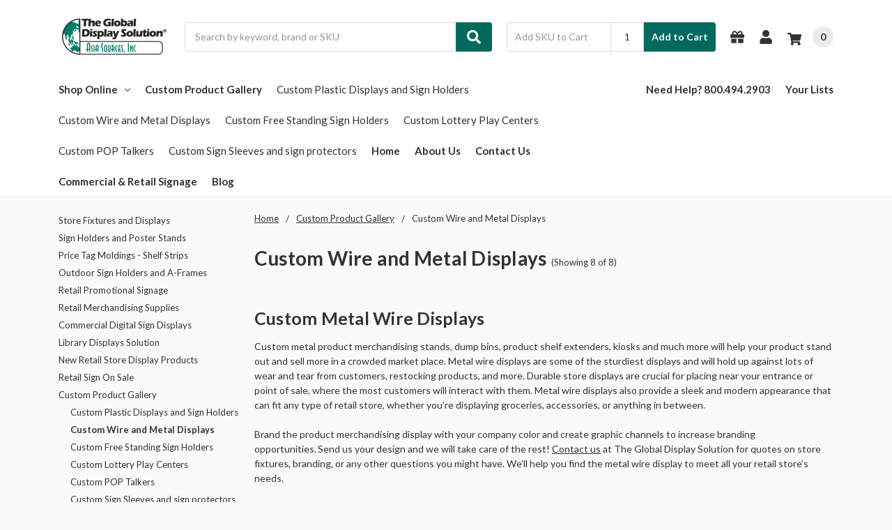

--- FILE ---
content_type: text/html; charset=UTF-8
request_url: https://www.theglobaldisplaysolution.com/custom-wire-displays/
body_size: 25173
content:

    
    








<!DOCTYPE html>
<html class="no-js" lang="en">
    <head>
        <title>Custom Wire and Metal Displays</title>
        <link rel="dns-prefetch preconnect" href="https://cdn11.bigcommerce.com/s-kdvrc6bx" crossorigin><link rel="dns-prefetch preconnect" href="https://fonts.googleapis.com/" crossorigin><link rel="dns-prefetch preconnect" href="https://fonts.gstatic.com/" crossorigin>
        <meta name="description" content="Boost your product visibility and sales with durable and customizable metal wire displays designed to match your brand and retail store needs."><link rel='canonical' href='https://www.theglobaldisplaysolution.com/custom-wire-displays/' /><meta name='platform' content='bigcommerce.stencil' />
        
        

        <link href="https://cdn11.bigcommerce.com/s-kdvrc6bx/product_images/tgds-fav1.png?t=1528144256" rel="shortcut icon">
        <meta name="viewport" content="width=device-width, initial-scale=1, maximum-scale=1">
        <meta name="ft-name" content="Camden Hardware">
        <meta name="ft-version" content="1.11.4
">
        

        <script>
            // Change document class from no-js to js so we can detect this in css
            document.documentElement.className = document.documentElement.className.replace('no-js', 'js');
        </script>
        <script>
            window.lazySizesConfig = window.lazySizesConfig || {};
            window.lazySizesConfig.loadMode = 1;
        </script>
        <script async src="https://cdn11.bigcommerce.com/s-kdvrc6bx/stencil/b94116b0-c08b-013d-59f5-42d8cc9417df/e/a98f9c70-d726-013e-b8f4-7e3236a52136/dist/theme-bundle.head_async.js"></script>
        <link href="https://fonts.googleapis.com/css?family=Lato:700,400%7COpen+Sans:600,400&display=swap" rel="stylesheet">
        <link data-stencil-stylesheet href="https://cdn11.bigcommerce.com/s-kdvrc6bx/stencil/b94116b0-c08b-013d-59f5-42d8cc9417df/e/a98f9c70-d726-013e-b8f4-7e3236a52136/css/theme-ca6b2570-d2d3-013e-67d9-227b0696a291.css" rel="stylesheet">


        <!-- Start Tracking Code for analytics_facebook -->

<script>
!function(f,b,e,v,n,t,s){if(f.fbq)return;n=f.fbq=function(){n.callMethod?n.callMethod.apply(n,arguments):n.queue.push(arguments)};if(!f._fbq)f._fbq=n;n.push=n;n.loaded=!0;n.version='2.0';n.queue=[];t=b.createElement(e);t.async=!0;t.src=v;s=b.getElementsByTagName(e)[0];s.parentNode.insertBefore(t,s)}(window,document,'script','https://connect.facebook.net/en_US/fbevents.js');

fbq('set', 'autoConfig', 'false', '420117554858183');
fbq('dataProcessingOptions', ['LDU'], 0, 0);
fbq('init', '420117554858183', {"external_id":"0a7c9630-02c5-4021-b2b6-9ce3b952a43d"});
fbq('set', 'agent', 'bigcommerce', '420117554858183');

function trackEvents() {
    var pathName = window.location.pathname;

    fbq('track', 'PageView', {}, "");

    // Search events start -- only fire if the shopper lands on the /search.php page
    if (pathName.indexOf('/search.php') === 0 && getUrlParameter('search_query')) {
        fbq('track', 'Search', {
            content_type: 'product_group',
            content_ids: [],
            search_string: getUrlParameter('search_query')
        });
    }
    // Search events end

    // Wishlist events start -- only fire if the shopper attempts to add an item to their wishlist
    if (pathName.indexOf('/wishlist.php') === 0 && getUrlParameter('added_product_id')) {
        fbq('track', 'AddToWishlist', {
            content_type: 'product_group',
            content_ids: []
        });
    }
    // Wishlist events end

    // Lead events start -- only fire if the shopper subscribes to newsletter
    if (pathName.indexOf('/subscribe.php') === 0 && getUrlParameter('result') === 'success') {
        fbq('track', 'Lead', {});
    }
    // Lead events end

    // Registration events start -- only fire if the shopper registers an account
    if (pathName.indexOf('/login.php') === 0 && getUrlParameter('action') === 'account_created') {
        fbq('track', 'CompleteRegistration', {}, "");
    }
    // Registration events end

    

    function getUrlParameter(name) {
        var cleanName = name.replace(/[\[]/, '\[').replace(/[\]]/, '\]');
        var regex = new RegExp('[\?&]' + cleanName + '=([^&#]*)');
        var results = regex.exec(window.location.search);
        return results === null ? '' : decodeURIComponent(results[1].replace(/\+/g, ' '));
    }
}

if (window.addEventListener) {
    window.addEventListener("load", trackEvents, false)
}
</script>
<noscript><img height="1" width="1" style="display:none" alt="null" src="https://www.facebook.com/tr?id=420117554858183&ev=PageView&noscript=1&a=plbigcommerce1.2&eid="/></noscript>

<!-- End Tracking Code for analytics_facebook -->

<!-- Start Tracking Code for analytics_googleanalytics4 -->

<script data-cfasync="false" src="https://cdn11.bigcommerce.com/shared/js/google_analytics4_bodl_subscribers-358423becf5d870b8b603a81de597c10f6bc7699.js" integrity="sha256-gtOfJ3Avc1pEE/hx6SKj/96cca7JvfqllWA9FTQJyfI=" crossorigin="anonymous"></script>
<script data-cfasync="false">
  (function () {
    window.dataLayer = window.dataLayer || [];

    function gtag(){
        dataLayer.push(arguments);
    }

    function initGA4(event) {
         function setupGtag() {
            function configureGtag() {
                gtag('js', new Date());
                gtag('set', 'developer_id.dMjk3Nj', true);
                gtag('config', 'G-YN0GS5PW64');
            }

            var script = document.createElement('script');

            script.src = 'https://www.googletagmanager.com/gtag/js?id=G-YN0GS5PW64';
            script.async = true;
            script.onload = configureGtag;

            document.head.appendChild(script);
        }

        setupGtag();

        if (typeof subscribeOnBodlEvents === 'function') {
            subscribeOnBodlEvents('G-YN0GS5PW64', false);
        }

        window.removeEventListener(event.type, initGA4);
    }

    

    var eventName = document.readyState === 'complete' ? 'consentScriptsLoaded' : 'DOMContentLoaded';
    window.addEventListener(eventName, initGA4, false);
  })()
</script>

<!-- End Tracking Code for analytics_googleanalytics4 -->

<!-- Start Tracking Code for analytics_siteverification -->

<!-- Google tag (gtag.js) -->
<script async src="https://www.googletagmanager.com/gtag/js?id=AW-959000570"></script>
<script>
  window.dataLayer = window.dataLayer || [];
  function gtag(){dataLayer.push(arguments);}
  gtag('js', new Date());

  gtag('config', 'AW-959000570');
</script>

<!-- Begin Inspectlet Asynchronous Code -->
<script type="text/javascript">
(function() {
window.__insp = window.__insp || [];
__insp.push(['wid', 477780266]);
var ldinsp = function(){
if(typeof window.__inspld != "undefined") return; window.__inspld = 1; var insp = document.createElement('script'); insp.type = 'text/javascript'; insp.async = true; insp.id = "inspsync"; insp.src = ('https:' == document.location.protocol ? 'https' : 'http') + '://cdn.inspectlet.com/inspectlet.js?wid=477780266&r=' + Math.floor(new Date().getTime()/3600000); var x = document.getElementsByTagName('script')[0]; x.parentNode.insertBefore(insp, x); };
setTimeout(ldinsp, 0);
})();
</script>
<!-- End Inspectlet Asynchronous Code -->

<meta name="google-site-verification" content="CFcNcYiJ7dcpJ5atDjYbfmOZIRubtVRjdyjJiq08LIY" />
<meta name="msvalidate.01" content="7D3F61B042EA8266A1B3D6DBF7CE7278" />
<meta name="p:domain_verify" content="714de7d9d47ddf8f7116cc8b10e9dbbd"/>
<meta name="msvalidate.01" content="8154FB060D53B141AB65C15EFE5B87BB" />

<script>
var _sbcfg = {
    customerEmail: "%%GLOBAL_CustomerEmail%%",
    orderAmount: "%%GLOBAL_OrderTotal%%".replace(/[^\d.-]/g, ''),
    orderId: "%%GLOBAL_OrderId%%",
    sku: "%%GLOBAL_ProductSku%%",
    productId: "%%GLOBAL_ProductId%%",
    customerId: "%%GLOBAL_CustomerId%%",
    defaultShopPath: "%%GLOBAL_ShopPath%%"
};


var _sbparams = _sbparams || [];
_sbparams.push({'action': 'view'});
(function() {
    var sb = document.createElement('script');
    var fs = document.getElementsByTagName('script')[0];
    sb.type = 'text/javascript'; sb.async = true;
    sb.src = ('https:' == document.location.protocol ? 'https://' : 'http://') + 'd2z0bn1jv8xwtk.cloudfront.net/async/preload/6b8e142efae6dfe074f9d50bb9b67af6.js';
    fs.parentNode.insertBefore(sb, fs);
})();
</script>
<script type="text/javascript">var spuritCartTotal = "%%GLOBAL_CartTotal%%";</script>
<script type="text/javascript" src="//8upsell.s3.amazonaws.com/bigcommerce/store/init4786688818a9e36f918fa4549059bc83.js"></script>

<meta name="google-site-verification" content="CFcNcYiJ7dcpJ5atDjYbfmOZIRubtVRjdyjJiq08LIY" />

<style>
#eachp1 {
  font-color:#007d68;
  font-style:bold;
}
</style>

<!-- End Tracking Code for analytics_siteverification -->


<script type="text/javascript">
fbq('track', 'ViewCategory', {"content_ids":[],"content_type":"product_group","content_category":"Custom Wire and Metal Displays"});
</script>
<script type="text/javascript">
var BCData = {};
</script>
<!-- Google Tag Manager -->
<script>(function(w,d,s,l,i){w[l]=w[l]||[];w[l].push({'gtm.start':
new Date().getTime(),event:'gtm.js'});var f=d.getElementsByTagName(s)[0],
j=d.createElement(s),dl=l!='dataLayer'?'&l='+l:'';j.async=true;j.src=
'https://www.googletagmanager.com/gtm.js?id='+i+dl;f.parentNode.insertBefore(j,f);
})(window,document,'script','dataLayer','GTM-K39DMQ2V');</script>
<!-- End Google Tag Manager --><script type="text/javascript">
(function(){
  var clientVars = {
    orderEmail: "",
    hubspotutk: "",
    portalId: "244569240"
  };
  var loadScript = function(url, callback){
    var script = document.createElement("script");
    script.type = "text/javascript";
    if (script.readyState){
      script.onreadystatechange = function(){
        if (script.readyState == "loaded" || script.readyState == "complete"){
          script.onreadystatechange = null;
          callback();
        }
      };
    } else {
      script.onload = function(){
        callback();
      };
    }
    script.src = url;
    document.getElementsByTagName("head")[0].appendChild(script);
  };
  function getCookie(c_name)
  {
    var c_value = document.cookie;
    var c_start = c_value.indexOf(" " + c_name + "=");
    if (c_start == -1){
      c_start = c_value.indexOf(c_name + "=");
    }
    if (c_start == -1){
      c_value = null;
    } else {
      c_start = c_value.indexOf("=", c_start) + 1;
      var c_end = c_value.indexOf(";", c_start);
      if (c_end == -1){
        c_end = c_value.length;
      }
      c_value = unescape(c_value.substring(c_start,c_end));
    }
    return c_value;
  }
  var loadHubSpotTrackingScript = function() {
    var desiredSource = 'https://js.hs-scripts.com/'+clientVars["portalId"]+'.js';
    var scripts = document.getElementsByTagName('script');
    var alreadyLoaded = false;
    for(var scriptIndex in document.scripts) {
      if(!alreadyLoaded && desiredSource === scripts[scriptIndex].src) {
        alreadyLoaded = true;
      }
    }
    if(!alreadyLoaded){
      loadScript('//js.hs-scripts.com/'+clientVars["portalId"]+'.js', function(){
      });
    }
  }
  var submitUtk = function() {
    var _hsq = window._hsq = window._hsq || []
    _hsq.push(['identify', {
        email: clientVars["orderEmail"]
    }]);
    _hsq.push(['trackPageView'])
  }
  var unificMain = function($){
    loadHubSpotTrackingScript();
    var hubspotutk_cookiename = 'hubspotutk';
    var hubspotutk = null;
    hubspotutk = getCookie(hubspotutk_cookiename);
    if(hubspotutk !== ""){
      clientVars["hubspotutk"] = hubspotutk;
    }else{
      delete clientVars["hubspotutk"];
    }
    $(document).on("click", "#checkout-customer-continue" , function() {
      var emailInputFieldNameValue = $("#email").val();
      clientVars["orderEmail"] = emailInputFieldNameValue;
      if(clientVars["hubspotutk"] !== "" && clientVars["orderEmail"] !== "" && clientVars["portalId"] !== "") {
        submitUtk();
      }
    });
    $(document).on("submit", ".login-form" , function() {
      var emailInputFieldNameValue = $("#login_email").val();
      clientVars["orderEmail"] = emailInputFieldNameValue;
      if(clientVars["hubspotutk"] !== "" && clientVars["orderEmail"] !== "" && clientVars["portalId"] !== "") {
        submitUtk();
      }
    });
    $(document).on("submit", "#checkout-customer-returning" , function() {
      var emailInputFieldNameValue = $("#email").val();
      clientVars["orderEmail"] = emailInputFieldNameValue;
      if(clientVars["hubspotutk"] !== "" && clientVars["orderEmail"] !== "" && clientVars["portalId"] !== "") {
        submitUtk();
      }
    });
    $(document).on("submit", ".form" , function() {
      var attr = $(this).attr('data-create-account-form');
      if (typeof attr !== 'undefined' && attr !== false) {
        var emailInputFieldNameValue = $("#FormField_1_input").val();
        clientVars["orderEmail"] = emailInputFieldNameValue;
        if(clientVars["hubspotutk"] !== "" && clientVars["orderEmail"] !== "" && clientVars["portalId"] !== "") {
          submitUtk();
        }
      }
    });
  };
  if ((typeof jQuery === 'undefined') || (parseFloat(jQuery.fn.jquery) < 1.7)) {
    loadScript('//ajax.googleapis.com/ajax/libs/jquery/1.11.1/jquery.min.js', function(){
      jQuery1111 = jQuery.noConflict(true);
      unificMain(jQuery1111);
    });
  } else {
    unificMain(jQuery);
  }
})();
</script>
 <script data-cfasync="false" src="https://microapps.bigcommerce.com/bodl-events/1.9.4/index.js" integrity="sha256-Y0tDj1qsyiKBRibKllwV0ZJ1aFlGYaHHGl/oUFoXJ7Y=" nonce="" crossorigin="anonymous"></script>
 <script data-cfasync="false" nonce="">

 (function() {
    function decodeBase64(base64) {
       const text = atob(base64);
       const length = text.length;
       const bytes = new Uint8Array(length);
       for (let i = 0; i < length; i++) {
          bytes[i] = text.charCodeAt(i);
       }
       const decoder = new TextDecoder();
       return decoder.decode(bytes);
    }
    window.bodl = JSON.parse(decodeBase64("[base64]"));
 })()

 </script>

<script nonce="">
(function () {
    var xmlHttp = new XMLHttpRequest();

    xmlHttp.open('POST', 'https://bes.gcp.data.bigcommerce.com/nobot');
    xmlHttp.setRequestHeader('Content-Type', 'application/json');
    xmlHttp.send('{"store_id":"736144","timezone_offset":"-7.0","timestamp":"2026-02-01T00:12:07.56430300Z","visit_id":"f89b4353-38c7-495f-b41b-064785a1bba8","channel_id":1}');
})();
</script>

        

        
        
        
        
        
        
        
        
        
        
        
        
        
        
        <!-- snippet location htmlhead -->
    </head>
    <body>
        <!-- snippet location header -->
        <svg data-src="https://cdn11.bigcommerce.com/s-kdvrc6bx/stencil/b94116b0-c08b-013d-59f5-42d8cc9417df/e/a98f9c70-d726-013e-b8f4-7e3236a52136/img/icon-sprite.svg" class="icons-svg-sprite"></svg>


        <div data-content-region="above_header_banner--global"></div>
<div data-content-region="above_header_banner"></div>
<div data-content-region="above_header--global"></div>
<div data-content-region="above_header"></div>
<header class="header  header--gift-certificate-enabled      header--logo-image header--nav-simple--enclosed header--width-contained" role="banner">
  <div class="header__inner">
    <a href="#" class="mobileMenu-toggle " data-mobile-menu-toggle="menu">
        <span class="mobileMenu-toggleIcon">Toggle menu</span>
    </a>

    <div class="header-logo  header-logo--image   header-logo--center   header-logo--gift-certificate-enabled">
        <a href="https://www.theglobaldisplaysolution.com/" >
            <img class="header-logo-image" src="https://cdn11.bigcommerce.com/s-kdvrc6bx/images/stencil/160x83/logo-tgds_1602690401__70997.original.png" alt="The Global Display Solution™" title="The Global Display Solution™">
</a>
    </div>

    <div class="search-utils ">
        <div class="search " id="quickSearch" aria-hidden="true" tabindex="-1" data-prevent-quick-search-close>
                    <!-- snippet location forms_search -->
<form class="form" action="/search.php">
    <fieldset class="form-fieldset">
        <div class="form-field quickSearchInput">
            <label class="is-srOnly" for="search_query">Search</label>
            <input class="form-input" data-search-quick name="search_query" id="search_query" data-error-message="Search field cannot be empty." placeholder="Search by keyword, brand or SKU" autocomplete="off" autocorrect="off">
            <a class="modal-close" aria-label="Close" data-drop-down-close role="button">
                <svg><use xlink:href="#icon-close"></use></svg>
            </a>
            <button type="submit" class="search-button" type="submit">
                <div class="search-button-icon">
                    <svg>
                        <use xlink:href="#icon-search"></use>
                    </svg>
                </div>
            </button>
        </div>
    </fieldset>
</form>
<section class="quickSearchResults" data-bind="html: results"></section>
        </div>

                <div class="sku-add sku-add--sku">
  <form
    class="form js-quick-add"
    action="/cart.php"
    method="post"
    enctype="multipart/form-data"
    data-error="Please complete the SKU and quantity fields"
  >
    <div class="add-sku-item"></div>
    <fieldset class="form-fieldset">
      <div class="form-field">
        <div class="form-input-wrap">
          <input
            class="form-input form-input--sku-num"
            name="sku"
            type="text"
            placeholder="Add SKU to Cart"
            data-sku
            autocorrect="off"
          />
          <input
            class="form-input form-input--sku-qty"
            name="qty"
            type="tel"
            value="1"
            min="1"
            data-qty
            autocomplete="off"
          />
        </div>
        <span class="quick-add-result"></span>
        <button type="submit" class="search-button" type="submit">
          Add to Cart
        </button>
      </div>
    </fieldset>
  </form>
</div>
    </div>

    <nav class="navUser sticky">
    <ul class="navUser-section navUser-section--alt">

        <li class="navUser-item navUser-item--gift-certificate">
            <a class="navUser-action" href="/giftcertificates.php"><span class="top-utilities-icon"><svg><use xlink:href="#icon-gift"></use></svg></span><span class="navUser-text"> Gift Certificates</span></a>
        </li>

        <li class="navUser-item navUser-item--account">
            <a class="navUser-action " href="/account.php" ><span class="top-utilities-icon"><svg><use xlink:href="#icon-user"></use></svg></span><span class="navUser-text"> Account</span> </a>
        </li>

        <li class="navUser-item navUser-item--cart">
    <a
        class="navUser-action"
        data-cart-preview
        data-dropdown="cart-preview-dropdown"
        data-options="align:right"
        href="/cart.php">
        <span class="navUser-item-cartLabel"><span class="top-utilities-icon"><svg><use xlink:href="#icon-shopping-cart"></use></svg></span><span class="cartLabel"></span></span> <span class="countPill countPill--positive cart-quantity">0</span>
    </a>

    <div class="dropdown-menu" id="cart-preview-dropdown" data-dropdown-content aria-autoclose="false" aria-hidden="true">
        <div class="side-cart side-cart-container">
            <div class="side-cart-title">Your Cart</div>
            <div class="side-cart-content"></div>
            <div class="side-cart-details"></div>
            <div class="side-cart-actions"></div>
        </div>
    </div>
</li>
    </ul>
</nav>

  </div>
  <div class="header__bottom-nav ">
    <div class="header__bottom-nav-inner">
      <div class="navPages-container " id="menu" data-menu>
          <nav class="navPages " data-options="">
    <ul class="navPages-list navPages-list-depth-max simple--enclosed">
                <li class="navPages-item">
                    <a class="navPages-action  has-subMenu is-root" href="" data-collapsible="navPages-viewAll" id="enclosedTrigger">
                        Shop Online <i class="icon navPages-action-moreIcon" aria-hidden="true"><svg><use xlink:href="#icon-chevron-down" /></svg></i>
                    </a>
                    <div class="navPage-subMenu navPage-subMenu-horizontal navPage-subMenu--simple--enclosed enclosed-target" id="navPages-viewAll" aria-hidden="true" tabindex="-1">
                        <ul class="navPage-subMenu-list">
                                    <li class="navPage-subMenu-item-child">
                                            <a class="navPage-subMenu-action navPages-action has-subMenu" href="https://www.theglobaldisplaysolution.com/store-fixtures-and-displays/" data-collapsible="navPages-364">
                                                Store Fixtures and Displays <i class="icon navPages-action-moreIcon" aria-hidden="true"><svg><use xlink:href="#icon-chevron-down" /></svg></i>
                                            </a>

                                                <div class="navPage-subMenu navPage-subMenu-horizontal navPage-subMenu--simple--enclosed" id="navPages-364" aria-hidden="true" tabindex="-1">
    <ul class="navPage-subMenu-list">
            <li class="navPage-subMenu-item-parent">
                <a class="navPage-subMenu-action navPages-action" href="https://www.theglobaldisplaysolution.com/store-fixtures-and-displays/">All Store Fixtures and Displays</a>
            </li>
            <li class="navPage-subMenu-item-child">
                    <a class="navPage-subMenu-action navPages-action navPages-action-depth-max" href="https://www.theglobaldisplaysolution.com/candy-racks/">Candy Racks</a>
            </li>
            <li class="navPage-subMenu-item-child">
                        <a class="navPage-subMenu-action navPages-action has-subMenu" href="https://www.theglobaldisplaysolution.com/impulse-displays/" data-collapsible="navPages-367">
                            Impulse Displays <i class="icon navPages-action-moreIcon" aria-hidden="true"><svg><use xlink:href="#icon-chevron-down" /></svg></i>
                        </a>
                        <div class="navPage-subMenu navPage-subMenu-horizontal navPage-subMenu--simple--enclosed" id="navPages-367" aria-hidden="true" tabindex="-1">
    <ul class="navPage-subMenu-list">
            <li class="navPage-subMenu-item-parent">
                <a class="navPage-subMenu-action navPages-action" href="https://www.theglobaldisplaysolution.com/impulse-displays/">All Impulse Displays</a>
            </li>
            <li class="navPage-subMenu-item-child">
                    <a class="navPage-subMenu-action navPages-action navPages-action-depth-max" href="https://www.theglobaldisplaysolution.com/wire-merchandising-racks/">Wire Merchandising Racks</a>
            </li>
            <li class="navPage-subMenu-item-child">
                    <a class="navPage-subMenu-action navPages-action navPages-action-depth-max" href="https://www.theglobaldisplaysolution.com/willow-basket-displays/">Willow Basket Displays</a>
            </li>
            <li class="navPage-subMenu-item-child">
                    <a class="navPage-subMenu-action navPages-action navPages-action-depth-max" href="https://www.theglobaldisplaysolution.com/barrel-displays/">Barrel Displays</a>
            </li>
            <li class="navPage-subMenu-item-child">
                    <a class="navPage-subMenu-action navPages-action navPages-action-depth-max" href="https://www.theglobaldisplaysolution.com/retail-dump-bins/">Dump Bins</a>
            </li>
    </ul>
</div>
            </li>
            <li class="navPage-subMenu-item-child">
                    <a class="navPage-subMenu-action navPages-action navPages-action-depth-max" href="https://www.theglobaldisplaysolution.com/queue-line-merchandising/">Queue line Merchandising</a>
            </li>
    </ul>
</div>
                                    </li>
                                    <li class="navPage-subMenu-item-child">
                                            <a class="navPage-subMenu-action navPages-action has-subMenu" href="https://www.theglobaldisplaysolution.com/sign-holders-displays/" data-collapsible="navPages-333">
                                                Sign Holders and Poster Stands <i class="icon navPages-action-moreIcon" aria-hidden="true"><svg><use xlink:href="#icon-chevron-down" /></svg></i>
                                            </a>

                                                <div class="navPage-subMenu navPage-subMenu-horizontal navPage-subMenu--simple--enclosed" id="navPages-333" aria-hidden="true" tabindex="-1">
    <ul class="navPage-subMenu-list">
            <li class="navPage-subMenu-item-parent">
                <a class="navPage-subMenu-action navPages-action" href="https://www.theglobaldisplaysolution.com/sign-holders-displays/">All Sign Holders and Poster Stands</a>
            </li>
            <li class="navPage-subMenu-item-child">
                        <a class="navPage-subMenu-action navPages-action has-subMenu" href="https://www.theglobaldisplaysolution.com/poster-stands-floor-stands/" data-collapsible="navPages-55">
                            Floor Standing Sign Holders <i class="icon navPages-action-moreIcon" aria-hidden="true"><svg><use xlink:href="#icon-chevron-down" /></svg></i>
                        </a>
                        <div class="navPage-subMenu navPage-subMenu-horizontal navPage-subMenu--simple--enclosed" id="navPages-55" aria-hidden="true" tabindex="-1">
    <ul class="navPage-subMenu-list">
            <li class="navPage-subMenu-item-parent">
                <a class="navPage-subMenu-action navPages-action" href="https://www.theglobaldisplaysolution.com/poster-stands-floor-stands/">All Floor Standing Sign Holders</a>
            </li>
            <li class="navPage-subMenu-item-child">
                    <a class="navPage-subMenu-action navPages-action navPages-action-depth-max" href="https://www.theglobaldisplaysolution.com/poster-display-stands/">Poster Display Stands</a>
            </li>
            <li class="navPage-subMenu-item-child">
                    <a class="navPage-subMenu-action navPages-action navPages-action-depth-max" href="https://www.theglobaldisplaysolution.com/pallet-sign-holders">Workman™ Pallet Sign Holders</a>
            </li>
            <li class="navPage-subMenu-item-child">
                    <a class="navPage-subMenu-action navPages-action navPages-action-depth-max" href="https://www.theglobaldisplaysolution.com/a-frame-sidewalk-signs/">A-Frames &amp; Sidewalk Sign Holders</a>
            </li>
            <li class="navPage-subMenu-item-child">
                    <a class="navPage-subMenu-action navPages-action navPages-action-depth-max" href="https://www.theglobaldisplaysolution.com/pedestal-sign-holders">Pedestal Sign Holders &amp; Stands</a>
            </li>
    </ul>
</div>
            </li>
            <li class="navPage-subMenu-item-child">
                    <a class="navPage-subMenu-action navPages-action navPages-action-depth-max" href="https://www.theglobaldisplaysolution.com/glass-mount-sign-holders-reusable-frames/">Glass Window &amp; Door Sign Holders</a>
            </li>
            <li class="navPage-subMenu-item-child">
                    <a class="navPage-subMenu-action navPages-action navPages-action-depth-max" href="https://www.theglobaldisplaysolution.com/acrylic-sign-and-brochure-holders/">Acrylic Sign Holders and Literature Displays</a>
            </li>
            <li class="navPage-subMenu-item-child">
                        <a class="navPage-subMenu-action navPages-action has-subMenu" href="https://www.theglobaldisplaysolution.com/wall-mount-sign-holders/" data-collapsible="navPages-89">
                            Wall Mount Sign Holders <i class="icon navPages-action-moreIcon" aria-hidden="true"><svg><use xlink:href="#icon-chevron-down" /></svg></i>
                        </a>
                        <div class="navPage-subMenu navPage-subMenu-horizontal navPage-subMenu--simple--enclosed" id="navPages-89" aria-hidden="true" tabindex="-1">
    <ul class="navPage-subMenu-list">
            <li class="navPage-subMenu-item-parent">
                <a class="navPage-subMenu-action navPages-action" href="https://www.theglobaldisplaysolution.com/wall-mount-sign-holders/">All Wall Mount Sign Holders</a>
            </li>
            <li class="navPage-subMenu-item-child">
                    <a class="navPage-subMenu-action navPages-action navPages-action-depth-max" href="https://www.theglobaldisplaysolution.com/elliptical-metal-sign-frames/">Elliptical Metal Sign Frames</a>
            </li>
            <li class="navPage-subMenu-item-child">
                    <a class="navPage-subMenu-action navPages-action navPages-action-depth-max" href="https://www.theglobaldisplaysolution.com/steel-sign-frames/">Steel Sign Frames</a>
            </li>
            <li class="navPage-subMenu-item-child">
                    <a class="navPage-subMenu-action navPages-action navPages-action-depth-max" href="https://www.theglobaldisplaysolution.com/aluminum-snap-sign-frames/">Aluminum Snap Sign Frames</a>
            </li>
            <li class="navPage-subMenu-item-child">
                    <a class="navPage-subMenu-action navPages-action navPages-action-depth-max" href="https://www.theglobaldisplaysolution.com/acrylic-sign-frames/">Acrylic Sign Frames</a>
            </li>
            <li class="navPage-subMenu-item-child">
                    <a class="navPage-subMenu-action navPages-action navPages-action-depth-max" href="https://www.theglobaldisplaysolution.com/ultra-bright-led-window-signs/">Ultra Bright  LED Window Signs</a>
            </li>
    </ul>
</div>
            </li>
            <li class="navPage-subMenu-item-child">
                    <a class="navPage-subMenu-action navPages-action navPages-action-depth-max" href="https://www.theglobaldisplaysolution.com/vinyl-fact-tag-envelopes">Vinyl Sign Pouches</a>
            </li>
            <li class="navPage-subMenu-item-child">
                        <a class="navPage-subMenu-action navPages-action has-subMenu" href="https://www.theglobaldisplaysolution.com/ceiling-wall-banner-displays/" data-collapsible="navPages-203">
                            Ceiling &amp; Wall Banner Displays <i class="icon navPages-action-moreIcon" aria-hidden="true"><svg><use xlink:href="#icon-chevron-down" /></svg></i>
                        </a>
                        <div class="navPage-subMenu navPage-subMenu-horizontal navPage-subMenu--simple--enclosed" id="navPages-203" aria-hidden="true" tabindex="-1">
    <ul class="navPage-subMenu-list">
            <li class="navPage-subMenu-item-parent">
                <a class="navPage-subMenu-action navPages-action" href="https://www.theglobaldisplaysolution.com/ceiling-wall-banner-displays/">All Ceiling &amp; Wall Banner Displays</a>
            </li>
            <li class="navPage-subMenu-item-child">
                    <a class="navPage-subMenu-action navPages-action navPages-action-depth-max" href="https://www.theglobaldisplaysolution.com/retract-ladderless-ceiling-banner-display/">Retract Ladderless Ceiling Banner Display</a>
            </li>
            <li class="navPage-subMenu-item-child">
                    <a class="navPage-subMenu-action navPages-action navPages-action-depth-max" href="https://www.theglobaldisplaysolution.com/banner-grips-and-displays/">Banner Grips and Displays</a>
            </li>
    </ul>
</div>
            </li>
    </ul>
</div>
                                    </li>
                                    <li class="navPage-subMenu-item-child">
                                            <a class="navPage-subMenu-action navPages-action has-subMenu" href="https://www.theglobaldisplaysolution.com/price-tag-moldings-shelf-strips/" data-collapsible="navPages-67">
                                                Price Tag Moldings - Shelf Strips <i class="icon navPages-action-moreIcon" aria-hidden="true"><svg><use xlink:href="#icon-chevron-down" /></svg></i>
                                            </a>

                                                <div class="navPage-subMenu navPage-subMenu-horizontal navPage-subMenu--simple--enclosed" id="navPages-67" aria-hidden="true" tabindex="-1">
    <ul class="navPage-subMenu-list">
            <li class="navPage-subMenu-item-parent">
                <a class="navPage-subMenu-action navPages-action" href="https://www.theglobaldisplaysolution.com/price-tag-moldings-shelf-strips/">All Price Tag Moldings - Shelf Strips</a>
            </li>
            <li class="navPage-subMenu-item-child">
                    <a class="navPage-subMenu-action navPages-action navPages-action-depth-max" href="https://www.theglobaldisplaysolution.com/dairy-freezer-label-solutions/">Dairy Freezer Label Solutions</a>
            </li>
            <li class="navPage-subMenu-item-child">
                    <a class="navPage-subMenu-action navPages-action navPages-action-depth-max" href="https://www.theglobaldisplaysolution.com/adhesive-price-tag-molding/">Adhesive Price Tag Molding</a>
            </li>
            <li class="navPage-subMenu-item-child">
                    <a class="navPage-subMenu-action navPages-action navPages-action-depth-max" href="https://www.theglobaldisplaysolution.com/price-channel-price-tag-moldings/">Price Channel Price Tag Moldings</a>
            </li>
            <li class="navPage-subMenu-item-child">
                    <a class="navPage-subMenu-action navPages-action navPages-action-depth-max" href="https://www.theglobaldisplaysolution.com/price-tag-moldings-with-promo-grip/">Price Tag Moldings with Promo Grip</a>
            </li>
            <li class="navPage-subMenu-item-child">
                    <a class="navPage-subMenu-action navPages-action navPages-action-depth-max" href="https://www.theglobaldisplaysolution.com/metro-wire-shelving-price-tag-moldings/">Metro Wire Shelving Price Tag Moldings</a>
            </li>
            <li class="navPage-subMenu-item-child">
                    <a class="navPage-subMenu-action navPages-action navPages-action-depth-max" href="https://www.theglobaldisplaysolution.com/cooler-wire-shelf-price-tag-molding/">Cooler Wire Shelf Price Tag Molding</a>
            </li>
            <li class="navPage-subMenu-item-child">
                    <a class="navPage-subMenu-action navPages-action navPages-action-depth-max" href="https://www.theglobaldisplaysolution.com/wire-fence-basket-price-tag-moldings/">Wire Fence/Basket Price Tag Moldings</a>
            </li>
    </ul>
</div>
                                    </li>
                                    <li class="navPage-subMenu-item-child">
                                            <a class="navPage-subMenu-action navPages-action-depth-max navPages-action" href="https://www.theglobaldisplaysolution.com/outdoor-signs-and-a-frames/">Outdoor Sign Holders and A-Frames</a>
                                    </li>
                                    <li class="navPage-subMenu-item-child">
                                            <a class="navPage-subMenu-action navPages-action has-subMenu" href="https://www.theglobaldisplaysolution.com/retail-promotional-signage/" data-collapsible="navPages-344">
                                                Retail Promotional Signage <i class="icon navPages-action-moreIcon" aria-hidden="true"><svg><use xlink:href="#icon-chevron-down" /></svg></i>
                                            </a>

                                                <div class="navPage-subMenu navPage-subMenu-horizontal navPage-subMenu--simple--enclosed" id="navPages-344" aria-hidden="true" tabindex="-1">
    <ul class="navPage-subMenu-list">
            <li class="navPage-subMenu-item-parent">
                <a class="navPage-subMenu-action navPages-action" href="https://www.theglobaldisplaysolution.com/retail-promotional-signage/">All Retail Promotional Signage</a>
            </li>
            <li class="navPage-subMenu-item-child">
                    <a class="navPage-subMenu-action navPages-action navPages-action-depth-max" href="https://www.theglobaldisplaysolution.com/shelf-edge-sign-guards-and-sign-sleeves/">Shelf Edge Sign Guards and Sign Sleeves</a>
            </li>
            <li class="navPage-subMenu-item-child">
                    <a class="navPage-subMenu-action navPages-action navPages-action-depth-max" href="https://www.theglobaldisplaysolution.com/case-stack-sign-holders/">Case Stack Sign Holders</a>
            </li>
            <li class="navPage-subMenu-item-child">
                    <a class="navPage-subMenu-action navPages-action navPages-action-depth-max" href="https://www.theglobaldisplaysolution.com/endcap-promotional-signage/">Promotional End Cap Signage</a>
            </li>
            <li class="navPage-subMenu-item-child">
                    <a class="navPage-subMenu-action navPages-action navPages-action-depth-max" href="https://www.theglobaldisplaysolution.com/economy-sign-and-print-protector/">Economy Sign and Print Protector </a>
            </li>
            <li class="navPage-subMenu-item-child">
                        <a class="navPage-subMenu-action navPages-action has-subMenu" href="https://www.theglobaldisplaysolution.com/pop-sign-clips/" data-collapsible="navPages-70">
                            POP Rotating Sign Clips <i class="icon navPages-action-moreIcon" aria-hidden="true"><svg><use xlink:href="#icon-chevron-down" /></svg></i>
                        </a>
                        <div class="navPage-subMenu navPage-subMenu-horizontal navPage-subMenu--simple--enclosed" id="navPages-70" aria-hidden="true" tabindex="-1">
    <ul class="navPage-subMenu-list">
            <li class="navPage-subMenu-item-parent">
                <a class="navPage-subMenu-action navPages-action" href="https://www.theglobaldisplaysolution.com/pop-sign-clips/">All POP Rotating Sign Clips</a>
            </li>
            <li class="navPage-subMenu-item-child">
                    <a class="navPage-subMenu-action navPages-action navPages-action-depth-max" href="https://www.theglobaldisplaysolution.com/clear-pop-sign-clip/">Clear POP Sign Holders</a>
            </li>
            <li class="navPage-subMenu-item-child">
                    <a class="navPage-subMenu-action navPages-action navPages-action-depth-max" href="https://www.theglobaldisplaysolution.com/black-pop-sign-holders/">Black POP Sign Holders</a>
            </li>
            <li class="navPage-subMenu-item-child">
                    <a class="navPage-subMenu-action navPages-action navPages-action-depth-max" href="https://www.theglobaldisplaysolution.com/water-safe-pop-sign-holders/">Plastic Spring POP Sign Holders</a>
            </li>
    </ul>
</div>
            </li>
            <li class="navPage-subMenu-item-child">
                    <a class="navPage-subMenu-action navPages-action navPages-action-depth-max" href="https://www.theglobaldisplaysolution.com/aisle-violators-and-blade-signs/">Aisle Violators and Blade Signs</a>
            </li>
            <li class="navPage-subMenu-item-child">
                        <a class="navPage-subMenu-action navPages-action has-subMenu" href="https://www.theglobaldisplaysolution.com/metalplastic-sign-frames/" data-collapsible="navPages-60">
                            Metal and Plastic Sign Frames  <i class="icon navPages-action-moreIcon" aria-hidden="true"><svg><use xlink:href="#icon-chevron-down" /></svg></i>
                        </a>
                        <div class="navPage-subMenu navPage-subMenu-horizontal navPage-subMenu--simple--enclosed" id="navPages-60" aria-hidden="true" tabindex="-1">
    <ul class="navPage-subMenu-list">
            <li class="navPage-subMenu-item-parent">
                <a class="navPage-subMenu-action navPages-action" href="https://www.theglobaldisplaysolution.com/metalplastic-sign-frames/">All Metal and Plastic Sign Frames </a>
            </li>
            <li class="navPage-subMenu-item-child">
                    <a class="navPage-subMenu-action navPages-action navPages-action-depth-max" href="https://www.theglobaldisplaysolution.com/pedestal-grocery-sign-holders/">Adjustable and Fixed Shovel Base Sign Holders</a>
            </li>
            <li class="navPage-subMenu-item-child">
                    <a class="navPage-subMenu-action navPages-action navPages-action-depth-max" href="https://www.theglobaldisplaysolution.com/wedge-base-grocery-sign-holders/">Wedge Base Grocery Sign Holders</a>
            </li>
            <li class="navPage-subMenu-item-child">
                    <a class="navPage-subMenu-action navPages-action navPages-action-depth-max" href="https://www.theglobaldisplaysolution.com/price-channel-grocery-sign-holders/">Price Channel Grocery Sign Holders</a>
            </li>
            <li class="navPage-subMenu-item-child">
                    <a class="navPage-subMenu-action navPages-action navPages-action-depth-max" href="https://www.theglobaldisplaysolution.com/magnetic-retail-sign-holders/">Magnetic Retail Sign Holders</a>
            </li>
            <li class="navPage-subMenu-item-child">
                    <a class="navPage-subMenu-action navPages-action navPages-action-depth-max" href="https://www.theglobaldisplaysolution.com/sign-protector-inserts-for-grocery-frames/">Sign Protector Inserts for Grocery Frames</a>
            </li>
    </ul>
</div>
            </li>
            <li class="navPage-subMenu-item-child">
                        <a class="navPage-subMenu-action navPages-action has-subMenu" href="https://www.theglobaldisplaysolution.com/sign-grippers" data-collapsible="navPages-162">
                            Retail Sign Grippers <i class="icon navPages-action-moreIcon" aria-hidden="true"><svg><use xlink:href="#icon-chevron-down" /></svg></i>
                        </a>
                        <div class="navPage-subMenu navPage-subMenu-horizontal navPage-subMenu--simple--enclosed" id="navPages-162" aria-hidden="true" tabindex="-1">
    <ul class="navPage-subMenu-list">
            <li class="navPage-subMenu-item-parent">
                <a class="navPage-subMenu-action navPages-action" href="https://www.theglobaldisplaysolution.com/sign-grippers">All Retail Sign Grippers</a>
            </li>
            <li class="navPage-subMenu-item-child">
                    <a class="navPage-subMenu-action navPages-action navPages-action-depth-max" href="https://www.theglobaldisplaysolution.com/price-channel-sign-grippers/">Price Channel Sign Grippers</a>
            </li>
            <li class="navPage-subMenu-item-child">
                    <a class="navPage-subMenu-action navPages-action navPages-action-depth-max" href="https://www.theglobaldisplaysolution.com/wood-and-glass-shelf-sign-grippers/">Wood and Glass Shelf Sign Grippers</a>
            </li>
            <li class="navPage-subMenu-item-child">
                    <a class="navPage-subMenu-action navPages-action navPages-action-depth-max" href="https://www.theglobaldisplaysolution.com/wire-fixtures-fencing-sign-grippers/">Wire Fixtures &amp; Fencing Sign Grippers</a>
            </li>
            <li class="navPage-subMenu-item-child">
                    <a class="navPage-subMenu-action navPages-action navPages-action-depth-max" href="https://www.theglobaldisplaysolution.com/adhesive-and-tabletop-sign-grippers/">Adhesive and Tabletop Sign Grippers</a>
            </li>
            <li class="navPage-subMenu-item-child">
                    <a class="navPage-subMenu-action navPages-action navPages-action-depth-max" href="https://www.theglobaldisplaysolution.com/suction-cup-sign-grippers/">Suction Cup and Magnetic Sign Grippers</a>
            </li>
            <li class="navPage-subMenu-item-child">
                    <a class="navPage-subMenu-action navPages-action navPages-action-depth-max" href="https://www.theglobaldisplaysolution.com/under-shelf-mount-grippers/">Under Shelf Mount Grippers</a>
            </li>
    </ul>
</div>
            </li>
            <li class="navPage-subMenu-item-child">
                    <a class="navPage-subMenu-action navPages-action navPages-action-depth-max" href="https://www.theglobaldisplaysolution.com/cooler-door-sign-holders-and-tag-holders/">Cooler Door Sign Holders and Tag Holders</a>
            </li>
            <li class="navPage-subMenu-item-child">
                    <a class="navPage-subMenu-action navPages-action navPages-action-depth-max" href="https://www.theglobaldisplaysolution.com/apparel-signs/">Apparel Sign Holders</a>
            </li>
            <li class="navPage-subMenu-item-child">
                    <a class="navPage-subMenu-action navPages-action navPages-action-depth-max" href="https://www.theglobaldisplaysolution.com/wine-and-liquor-merchandising/">Wine and Liquor Signage</a>
            </li>
            <li class="navPage-subMenu-item-child">
                    <a class="navPage-subMenu-action navPages-action navPages-action-depth-max" href="https://www.theglobaldisplaysolution.com/bin-fence-saddle-mount-sign-holders/">Bin/Fence Saddle Mount Sign Holders</a>
            </li>
            <li class="navPage-subMenu-item-child">
                    <a class="navPage-subMenu-action navPages-action navPages-action-depth-max" href="https://www.theglobaldisplaysolution.com/sign-protector-accessories/">Sign Protector Accessories</a>
            </li>
            <li class="navPage-subMenu-item-child">
                    <a class="navPage-subMenu-action navPages-action navPages-action-depth-max" href="https://www.theglobaldisplaysolution.com/bakery-deli-merchandising/">Bakery &amp; Deli Signs Merchandising</a>
            </li>
            <li class="navPage-subMenu-item-child">
                    <a class="navPage-subMenu-action navPages-action navPages-action-depth-max" href="https://www.theglobaldisplaysolution.com/produce-department-sign-holders/">Produce Department Sign Holders</a>
            </li>
    </ul>
</div>
                                    </li>
                                    <li class="navPage-subMenu-item-child">
                                            <a class="navPage-subMenu-action navPages-action has-subMenu" href="https://www.theglobaldisplaysolution.com/retail-merchandising-supplies/" data-collapsible="navPages-64">
                                                Retail Merchandising Supplies <i class="icon navPages-action-moreIcon" aria-hidden="true"><svg><use xlink:href="#icon-chevron-down" /></svg></i>
                                            </a>

                                                <div class="navPage-subMenu navPage-subMenu-horizontal navPage-subMenu--simple--enclosed" id="navPages-64" aria-hidden="true" tabindex="-1">
    <ul class="navPage-subMenu-list">
            <li class="navPage-subMenu-item-parent">
                <a class="navPage-subMenu-action navPages-action" href="https://www.theglobaldisplaysolution.com/retail-merchandising-supplies/">All Retail Merchandising Supplies</a>
            </li>
            <li class="navPage-subMenu-item-child">
                    <a class="navPage-subMenu-action navPages-action navPages-action-depth-max" href="https://www.theglobaldisplaysolution.com/gondola-shelf-fence/">Gondola Shelf Fence</a>
            </li>
            <li class="navPage-subMenu-item-child">
                        <a class="navPage-subMenu-action navPages-action has-subMenu" href="https://www.theglobaldisplaysolution.com/pegboard-hook-with-t-scan-bar/" data-collapsible="navPages-350">
                            Pegboard/Slatwall Hooks With T-Scan Bar <i class="icon navPages-action-moreIcon" aria-hidden="true"><svg><use xlink:href="#icon-chevron-down" /></svg></i>
                        </a>
                        <div class="navPage-subMenu navPage-subMenu-horizontal navPage-subMenu--simple--enclosed" id="navPages-350" aria-hidden="true" tabindex="-1">
    <ul class="navPage-subMenu-list">
            <li class="navPage-subMenu-item-parent">
                <a class="navPage-subMenu-action navPages-action" href="https://www.theglobaldisplaysolution.com/pegboard-hook-with-t-scan-bar/">All Pegboard/Slatwall Hooks With T-Scan Bar</a>
            </li>
            <li class="navPage-subMenu-item-child">
                    <a class="navPage-subMenu-action navPages-action navPages-action-depth-max" href="https://www.theglobaldisplaysolution.com/slatwall-hooks/">Slatwall Hooks </a>
            </li>
            <li class="navPage-subMenu-item-child">
                    <a class="navPage-subMenu-action navPages-action navPages-action-depth-max" href="https://www.theglobaldisplaysolution.com/pegboard-hooks/">Pegboard Hooks </a>
            </li>
            <li class="navPage-subMenu-item-child">
                    <a class="navPage-subMenu-action navPages-action navPages-action-depth-max" href="https://www.theglobaldisplaysolution.com/pegwall-slatwall-hook-accessories/">Pegwall/Slatwall Hook Accessories</a>
            </li>
    </ul>
</div>
            </li>
            <li class="navPage-subMenu-item-child">
                    <a class="navPage-subMenu-action navPages-action navPages-action-depth-max" href="https://www.theglobaldisplaysolution.com/wine-beer-and-liquor-merchandising/">Wine Beer and Liquor Merchandising</a>
            </li>
            <li class="navPage-subMenu-item-child">
                    <a class="navPage-subMenu-action navPages-action navPages-action-depth-max" href="https://www.theglobaldisplaysolution.com/retail-rack-product-displays-floor-standing/">Retail Rack Product Displays | Floor standing</a>
            </li>
            <li class="navPage-subMenu-item-child">
                    <a class="navPage-subMenu-action navPages-action navPages-action-depth-max" href="https://www.theglobaldisplaysolution.com/shelf-liners-for-wire-shelves/">Shelf Liners  for Wire Shelves </a>
            </li>
            <li class="navPage-subMenu-item-child">
                    <a class="navPage-subMenu-action navPages-action navPages-action-depth-max" href="https://www.theglobaldisplaysolution.com/cross-merchandising-displays/">Cross Merchandising Displays</a>
            </li>
            <li class="navPage-subMenu-item-child">
                    <a class="navPage-subMenu-action navPages-action navPages-action-depth-max" href="https://www.theglobaldisplaysolution.com/upc-label-holders/">UPC Price Label Holders</a>
            </li>
            <li class="navPage-subMenu-item-child">
                    <a class="navPage-subMenu-action navPages-action navPages-action-depth-max" href="https://www.theglobaldisplaysolution.com/merchandising-dump-bins/">Merchandising Dump Bins</a>
            </li>
            <li class="navPage-subMenu-item-child">
                    <a class="navPage-subMenu-action navPages-action navPages-action-depth-max" href="https://www.theglobaldisplaysolution.com/merchandising-accessories/">Merchandising Accessories</a>
            </li>
            <li class="navPage-subMenu-item-child">
                    <a class="navPage-subMenu-action navPages-action navPages-action-depth-max" href="https://www.theglobaldisplaysolution.com/stickit-reusable-hanging-hooks/">Stickit Reusable Hanging Hooks</a>
            </li>
    </ul>
</div>
                                    </li>
                                    <li class="navPage-subMenu-item-child">
                                            <a class="navPage-subMenu-action navPages-action-depth-max navPages-action" href="https://www.theglobaldisplaysolution.com/digital">Commercial Digital Sign Displays</a>
                                    </li>
                                    <li class="navPage-subMenu-item-child">
                                            <a class="navPage-subMenu-action navPages-action has-subMenu" href="https://www.theglobaldisplaysolution.com/library-displays-solution/" data-collapsible="navPages-320">
                                                Library Displays Solution <i class="icon navPages-action-moreIcon" aria-hidden="true"><svg><use xlink:href="#icon-chevron-down" /></svg></i>
                                            </a>

                                                <div class="navPage-subMenu navPage-subMenu-horizontal navPage-subMenu--simple--enclosed" id="navPages-320" aria-hidden="true" tabindex="-1">
    <ul class="navPage-subMenu-list">
            <li class="navPage-subMenu-item-parent">
                <a class="navPage-subMenu-action navPages-action" href="https://www.theglobaldisplaysolution.com/library-displays-solution/">All Library Displays Solution</a>
            </li>
            <li class="navPage-subMenu-item-child">
                    <a class="navPage-subMenu-action navPages-action navPages-action-depth-max" href="https://www.theglobaldisplaysolution.com/a-frame-sidewalk-signage/">A-Frame Sidewalk Signage</a>
            </li>
            <li class="navPage-subMenu-item-child">
                    <a class="navPage-subMenu-action navPages-action navPages-action-depth-max" href="https://www.theglobaldisplaysolution.com/display-organization-organization-tools/">Display Organization &amp; Organization Tools</a>
            </li>
            <li class="navPage-subMenu-item-child">
                    <a class="navPage-subMenu-action navPages-action navPages-action-depth-max" href="https://www.theglobaldisplaysolution.com/floor-standing-sign-holder/">Floor Standing Sign Holder</a>
            </li>
            <li class="navPage-subMenu-item-child">
                    <a class="navPage-subMenu-action navPages-action navPages-action-depth-max" href="https://www.theglobaldisplaysolution.com/acrylics-library-displays/">Acrylics Library Displays</a>
            </li>
            <li class="navPage-subMenu-item-child">
                    <a class="navPage-subMenu-action navPages-action navPages-action-depth-max" href="https://www.theglobaldisplaysolution.com/glass-mount-sign-holders/">Glass Mount Sign Holders</a>
            </li>
            <li class="navPage-subMenu-item-child">
                    <a class="navPage-subMenu-action navPages-action navPages-action-depth-max" href="https://www.theglobaldisplaysolution.com/library-shelf-signage/">Library Shelf Signs &amp; Labels</a>
            </li>
            <li class="navPage-subMenu-item-child">
                    <a class="navPage-subMenu-action navPages-action navPages-action-depth-max" href="https://www.theglobaldisplaysolution.com/wall-mount-displays/">Wall Mount Displays</a>
            </li>
            <li class="navPage-subMenu-item-child">
                    <a class="navPage-subMenu-action navPages-action navPages-action-depth-max" href="https://www.theglobaldisplaysolution.com/digital-displays-and-kiosks-for-libraries/">Digital Displays and Kiosks For Libraries</a>
            </li>
    </ul>
</div>
                                    </li>
                                    <li class="navPage-subMenu-item-child">
                                            <a class="navPage-subMenu-action navPages-action-depth-max navPages-action" href="https://www.theglobaldisplaysolution.com/new-product/">New Retail Store Display Products</a>
                                    </li>
                                    <li class="navPage-subMenu-item-child">
                                            <a class="navPage-subMenu-action navPages-action-depth-max navPages-action" href="https://www.theglobaldisplaysolution.com/retail-sign-on-sale/">Retail Sign On Sale</a>
                                    </li>
                                    <li class="navPage-subMenu-item-child">
                                            <a class="navPage-subMenu-action navPages-action has-subMenu" href="https://www.theglobaldisplaysolution.com/custom-product-gallery" data-collapsible="navPages-252">
                                                Custom Product Gallery <i class="icon navPages-action-moreIcon" aria-hidden="true"><svg><use xlink:href="#icon-chevron-down" /></svg></i>
                                            </a>

                                                <div class="navPage-subMenu navPage-subMenu-horizontal navPage-subMenu--simple--enclosed" id="navPages-252" aria-hidden="true" tabindex="-1">
    <ul class="navPage-subMenu-list">
            <li class="navPage-subMenu-item-parent">
                <a class="navPage-subMenu-action navPages-action" href="https://www.theglobaldisplaysolution.com/custom-product-gallery">All Custom Product Gallery</a>
            </li>
            <li class="navPage-subMenu-item-child">
                    <a class="navPage-subMenu-action navPages-action navPages-action-depth-max" href="https://www.theglobaldisplaysolution.com/custom-plastic-displays-and-sign-holders/">Custom Plastic  Displays and Sign Holders</a>
            </li>
            <li class="navPage-subMenu-item-child">
                    <a class="navPage-subMenu-action navPages-action navPages-action-depth-max" href="https://www.theglobaldisplaysolution.com/custom-wire-displays/">Custom Wire and Metal Displays</a>
            </li>
            <li class="navPage-subMenu-item-child">
                    <a class="navPage-subMenu-action navPages-action navPages-action-depth-max" href="https://www.theglobaldisplaysolution.com/custom-free-standing-sign-holders/">Custom Free Standing Sign Holders</a>
            </li>
            <li class="navPage-subMenu-item-child">
                    <a class="navPage-subMenu-action navPages-action navPages-action-depth-max" href="https://www.theglobaldisplaysolution.com/custom-lottery-play-centers/">Custom Lottery Play Centers</a>
            </li>
            <li class="navPage-subMenu-item-child">
                    <a class="navPage-subMenu-action navPages-action navPages-action-depth-max" href="https://www.theglobaldisplaysolution.com/custom-pop-talkers/">Custom POP Talkers</a>
            </li>
            <li class="navPage-subMenu-item-child">
                    <a class="navPage-subMenu-action navPages-action navPages-action-depth-max" href="https://www.theglobaldisplaysolution.com/custom-sign-sleeves-and-sign-protectors/">Custom Sign Sleeves and sign protectors</a>
            </li>
    </ul>
</div>
                                    </li>
                        </ul>
                    </div>
                </li>
                        <li class="navPages-item">
                            <a class="navPages-action" href="https://www.theglobaldisplaysolution.com/custom-product-gallery">Custom Product Gallery</a>
                        </li>
                                <li class="navPages-item navPages-contextual">
                                        <a class="navPages-action" href="https://www.theglobaldisplaysolution.com/custom-plastic-displays-and-sign-holders/">Custom Plastic  Displays and Sign Holders</a>
                                </li>
                                <li class="navPages-item navPages-contextual">
                                        <a class="navPages-action" href="https://www.theglobaldisplaysolution.com/custom-wire-displays/">Custom Wire and Metal Displays</a>
                                </li>
                                <li class="navPages-item navPages-contextual">
                                        <a class="navPages-action" href="https://www.theglobaldisplaysolution.com/custom-free-standing-sign-holders/">Custom Free Standing Sign Holders</a>
                                </li>
                                <li class="navPages-item navPages-contextual">
                                        <a class="navPages-action" href="https://www.theglobaldisplaysolution.com/custom-lottery-play-centers/">Custom Lottery Play Centers</a>
                                </li>
                                <li class="navPages-item navPages-contextual">
                                        <a class="navPages-action" href="https://www.theglobaldisplaysolution.com/custom-pop-talkers/">Custom POP Talkers</a>
                                </li>
                                <li class="navPages-item navPages-contextual">
                                        <a class="navPages-action" href="https://www.theglobaldisplaysolution.com/custom-sign-sleeves-and-sign-protectors/">Custom Sign Sleeves and sign protectors</a>
                                </li>
                 <li class="navPages-item navPages-item-page">
                     <a class="navPages-action" href="https://www.theglobaldisplaysolution.com/">Home</a>
                 </li>
                 <li class="navPages-item navPages-item-page">
                     <a class="navPages-action" href="https://www.theglobaldisplaysolution.com/about-us/">About Us</a>
                 </li>
                 <li class="navPages-item navPages-item-page">
                     <a class="navPages-action" href="https://www.theglobaldisplaysolution.com/contact-us/">Contact Us</a>
                 </li>
                 <li class="navPages-item navPages-item-page">
                     <a class="navPages-action" href="https://www.theglobaldisplaysolution.com/services-the-global-display-solution/">Commercial &amp; Retail Signage</a>
                 </li>
                 <li class="navPages-item navPages-item-page">
                     <a class="navPages-action" href="https://www.theglobaldisplaysolution.com/blog/">Blog</a>
                 </li>
    </ul>
    <ul class="navPages-list navPages-list--user">
            <li class="navPages-item">
                <a class="navPages-action" href="/giftcertificates.php">
                    <span class="navPages-action__icon"><svg><use xlink:href="#icon-gift"></use></svg></span>
                    Gift Certificates
                </a>
            </li>
            <li class="navPages-item">
                <a class="navPages-action" href="/login.php">Account</a>
            </li>
    </ul>
</nav>
      </div>
      <nav class="navUser sticky">
    <ul class="navUser-section">
                    <li class="navUser-item">
                <a class="navUser-action" href="tel:800.494.2903">Need Help? 800.494.2903</a>
            </li>
            <li class="navUser-item">
                <a class="navUser-action has-dropdown" href="/wishlist.php">Your Lists </a>
            </li>
    </ul>
</nav>
    </div>
  </div>

</header>
<div data-content-region="below_header--global"><div data-layout-id="919a508a-bee7-464c-b640-36fe5771c051">       <div data-sub-layout-container="49460ce4-404d-47e7-ba21-a731bbccb13a" data-layout-name="Page Builder Fix - Don't Delete!">
    <style data-container-styling="49460ce4-404d-47e7-ba21-a731bbccb13a">
        [data-sub-layout-container="49460ce4-404d-47e7-ba21-a731bbccb13a"] {
            box-sizing: border-box;
            display: flex;
            flex-wrap: wrap;
            z-index: 0;
            position: relative;
            height: ;
            padding-top: 0px;
            padding-right: 0px;
            padding-bottom: 0px;
            padding-left: 0px;
            margin-top: 0px;
            margin-right: 0px;
            margin-bottom: 0px;
            margin-left: 0px;
            border-width: 0px;
            border-style: solid;
            border-color: #333333;
        }

        [data-sub-layout-container="49460ce4-404d-47e7-ba21-a731bbccb13a"]:after {
            display: block;
            position: absolute;
            top: 0;
            left: 0;
            bottom: 0;
            right: 0;
            background-size: cover;
            z-index: auto;
        }
    </style>

    <div data-sub-layout="867bc3ef-e5c4-4bcb-b338-706538c0d7e4">
        <style data-column-styling="867bc3ef-e5c4-4bcb-b338-706538c0d7e4">
            [data-sub-layout="867bc3ef-e5c4-4bcb-b338-706538c0d7e4"] {
                display: flex;
                flex-direction: column;
                box-sizing: border-box;
                flex-basis: 100%;
                max-width: 100%;
                z-index: 0;
                position: relative;
                height: ;
                padding-top: 0px;
                padding-right: 10.5px;
                padding-bottom: 0px;
                padding-left: 10.5px;
                margin-top: 0px;
                margin-right: 0px;
                margin-bottom: 0px;
                margin-left: 0px;
                border-width: 0px;
                border-style: solid;
                border-color: #333333;
                justify-content: center;
            }
            [data-sub-layout="867bc3ef-e5c4-4bcb-b338-706538c0d7e4"]:after {
                display: block;
                position: absolute;
                top: 0;
                left: 0;
                bottom: 0;
                right: 0;
                background-size: cover;
                z-index: auto;
            }
            @media only screen and (max-width: 700px) {
                [data-sub-layout="867bc3ef-e5c4-4bcb-b338-706538c0d7e4"] {
                    flex-basis: 100%;
                    max-width: 100%;
                }
            }
        </style>
        <div data-widget-id="479ed3dc-a991-4be4-bcfc-1a34e5f0f84b" data-placement-id="362a3221-4872-4a99-ae41-e683d51a4265" data-placement-status="ACTIVE"><style>
  [data-content-region] {
    clear: both;
    width: 100%;
  }
</style>
</div>
    </div>
</div>

</div></div>
<div data-content-region="below_header"></div>
<div data-content-region="header_bottom"></div>
                <div class="body " data-currency-code="USD">
     
    <div class="container category category--grid">
        
<ul class="breadcrumbs breadcrumbs--mobile-show">
        <li class="breadcrumb ">
                <a href="https://www.theglobaldisplaysolution.com/" class="breadcrumb-label"><span>Home</span></a>
        </li>
        <li class="breadcrumb ">
                <a href="https://www.theglobaldisplaysolution.com/custom-product-gallery" class="breadcrumb-label"><span>Custom Product Gallery</span></a>
        </li>
        <li class="breadcrumb is-active">
                <span class="breadcrumb-label">Custom Wire and Metal Displays</span>
        </li>
</ul>
<script type="application/ld+json">
    {
        "@context": "https://schema.org",
        "@type": "BreadcrumbList",
        "itemListElement":
        [
            {
                "@type": "ListItem",
                "position": 1,
                "item": {
                    "@id": "https://www.theglobaldisplaysolution.com/",
                    "name": "Home"
                }
            },
            {
                "@type": "ListItem",
                "position": 2,
                "item": {
                    "@id": "https://www.theglobaldisplaysolution.com/custom-product-gallery",
                    "name": "Custom Product Gallery"
                }
            },
            {
                "@type": "ListItem",
                "position": 3,
                "item": {
                    "@id": "https://www.theglobaldisplaysolution.com/custom-wire-displays/",
                    "name": "Custom Wire and Metal Displays"
                }
            }
        ]
    }
</script>

<div class="category__header" id="headerTitleContainer">

  <h1 class="category__title">Custom Wire and Metal Displays</h1>
    <span class="category__title-count">
            (Showing 8 of 8)
    </span>
    <div class="category__description">
        <div data-content-region="above_category_description"></div>
        <h2>Custom Metal Wire Displays</h2>
<p>Custom metal product merchandising stands, dump bins, product shelf extenders, kiosks and much more will help your product stand out and sell more in a crowded market place. Metal wire displays are some of the sturdiest displays and will hold up against lots of wear and tear from customers, restocking products, and more. Durable store displays are crucial for placing near your entrance or point of sale, where the most customers will interact with them. Metal wire displays also provide a sleek and modern appearance that can fit any type of retail store, whether you&rsquo;re displaying groceries, accessories, or anything in between.</p>
<p>Brand the product merchandising display with your company color and create graphic channels to increase branding opportunities. Send us your design and we will take care of the rest! <a href="https://www.theglobaldisplaysolution.com/contact-us/">Contact us</a> at The Global Display Solution for quotes on store fixtures, branding, or any other questions you might have. We&rsquo;ll help you find the metal wire display to meet all your retail store&rsquo;s needs.</p>
        <div data-content-region="below_category_description"></div>
    </div>
</div>

<!-- snippet location categories -->

<div class="page-sidebar" id="faceted-search-container">
    <nav>
        <div class="sidebarBlock">
            <ul class="navList">
                            <li class="navList-item">
                                <a class="navList-action" href="https://www.theglobaldisplaysolution.com/store-fixtures-and-displays/" alt="Store Fixtures and Displays" title="Store Fixtures and Displays">Store Fixtures and Displays</a>
                            </li>
                            <li class="navList-item">
                                <a class="navList-action" href="https://www.theglobaldisplaysolution.com/sign-holders-displays/" alt="Sign Holders and Poster Stands" title="Sign Holders and Poster Stands">Sign Holders and Poster Stands</a>
                            </li>
                            <li class="navList-item">
                                <a class="navList-action" href="https://www.theglobaldisplaysolution.com/price-tag-moldings-shelf-strips/" alt="Price Tag Moldings - Shelf Strips" title="Price Tag Moldings - Shelf Strips">Price Tag Moldings - Shelf Strips</a>
                            </li>
                            <li class="navList-item">
                                <a class="navList-action" href="https://www.theglobaldisplaysolution.com/outdoor-signs-and-a-frames/" alt="Outdoor Sign Holders and A-Frames" title="Outdoor Sign Holders and A-Frames">Outdoor Sign Holders and A-Frames</a>
                            </li>
                            <li class="navList-item">
                                <a class="navList-action" href="https://www.theglobaldisplaysolution.com/retail-promotional-signage/" alt="Retail Promotional Signage" title="Retail Promotional Signage">Retail Promotional Signage</a>
                            </li>
                            <li class="navList-item">
                                <a class="navList-action" href="https://www.theglobaldisplaysolution.com/retail-merchandising-supplies/" alt="Retail Merchandising Supplies" title="Retail Merchandising Supplies">Retail Merchandising Supplies</a>
                            </li>
                            <li class="navList-item">
                                <a class="navList-action" href="https://www.theglobaldisplaysolution.com/digital" alt="Commercial Digital Sign Displays" title="Commercial Digital Sign Displays">Commercial Digital Sign Displays</a>
                            </li>
                            <li class="navList-item">
                                <a class="navList-action" href="https://www.theglobaldisplaysolution.com/library-displays-solution/" alt="Library Displays Solution" title="Library Displays Solution">Library Displays Solution</a>
                            </li>
                            <li class="navList-item">
                                <a class="navList-action" href="https://www.theglobaldisplaysolution.com/new-product/" alt="New Retail Store Display Products" title="New Retail Store Display Products">New Retail Store Display Products</a>
                            </li>
                            <li class="navList-item">
                                <a class="navList-action" href="https://www.theglobaldisplaysolution.com/retail-sign-on-sale/" alt="Retail Sign On Sale" title="Retail Sign On Sale">Retail Sign On Sale</a>
                            </li>
                            <li class="navList-item">
                                <a class="navList-action" href="https://www.theglobaldisplaysolution.com/custom-product-gallery" alt="Custom Product Gallery" title="Custom Product Gallery">Custom Product Gallery</a>
                                    <ul class="navList">
                                            <li class="navList-item">
                                                <a class="navList-action" href="https://www.theglobaldisplaysolution.com/custom-plastic-displays-and-sign-holders/" alt="Custom Plastic  Displays and Sign Holders" title="Custom Plastic  Displays and Sign Holders">Custom Plastic  Displays and Sign Holders</a>
                                                                                            </li>
                                            <li class="navList-item">
                                                <a class="navList-action navList-action-active" href="https://www.theglobaldisplaysolution.com/custom-wire-displays/" alt="Custom Wire and Metal Displays" title="Custom Wire and Metal Displays">Custom Wire and Metal Displays</a>
                                                                                            </li>
                                            <li class="navList-item">
                                                <a class="navList-action" href="https://www.theglobaldisplaysolution.com/custom-free-standing-sign-holders/" alt="Custom Free Standing Sign Holders" title="Custom Free Standing Sign Holders">Custom Free Standing Sign Holders</a>
                                                                                            </li>
                                            <li class="navList-item">
                                                <a class="navList-action" href="https://www.theglobaldisplaysolution.com/custom-lottery-play-centers/" alt="Custom Lottery Play Centers" title="Custom Lottery Play Centers">Custom Lottery Play Centers</a>
                                                                                            </li>
                                            <li class="navList-item">
                                                <a class="navList-action" href="https://www.theglobaldisplaysolution.com/custom-pop-talkers/" alt="Custom POP Talkers" title="Custom POP Talkers">Custom POP Talkers</a>
                                                                                            </li>
                                            <li class="navList-item">
                                                <a class="navList-action" href="https://www.theglobaldisplaysolution.com/custom-sign-sleeves-and-sign-protectors/" alt="Custom Sign Sleeves and sign protectors" title="Custom Sign Sleeves and sign protectors">Custom Sign Sleeves and sign protectors</a>
                                                                                            </li>
                                    </ul>
                            </li>
            </ul>
        </div>

      <div id="facetedSearch" class="facetedSearch sidebarBlock">
    <div class="facetedSearch-refineFilters sidebarBlock">
    <h5 class="sidebarBlock-heading">
        Refine by
    </h5>

        No filters applied

</div>

    <a href="#facetedSearch-navList" role="button" class="facetedSearch-toggle toggleLink" data-collapsible>
        <div class="facetedSearch-toggle-icon">
            <svg>
                <use xlink:href="#icon-filter"></use>
            </svg>
        </div>
        <span class="facetedSearch-toggle-text">Filters</span>
    </a>

</div>
</nav>
</div>

<div class="category-options">
        <a class="button category-compare" href="/compare" data-compare-nav>Compare <span class="countPill countPill--alt"></span></a>

    <form class="actionBar" method="get" data-sort-by="product">
    <div class="form-fieldset actionBar-section">
    <label class="form-label" for="sort">Sort By:</label>
    <div class="form-field">
        <select class="form-select form-select--small" name="sort" id="sort">
            <option value="featured" selected>Featured Items</option>
            <option value="newest" >Newest Items</option>
            <option value="bestselling" >Best Selling</option>
            <option value="alphaasc" >A to Z</option>
            <option value="alphadesc" >Z to A</option>
            <option value="avgcustomerreview" >By Review</option>
            <option value="priceasc" >Price: Ascending</option>
            <option value="pricedesc" >Price: Descending</option>
        </select>
    </div>
</div>
</form>

    <div class="show-style">
          
      <div class="grid-list-switcher">
    <a href="#" class="switcher switch-grid" data-display-switch="grid">
        <svg aria-hidden="true">
            <use xlink:href="#icon-th"></use>
        </svg>
    </a>
    <a href="#" class="switcher switch-list" data-display-switch="list">
        <svg aria-hidden="true">
            <use xlink:href="#icon-th-list"></use>
        </svg>
    </a>
</div>
    </div>
</div>

<div class="page--full-width page--grid" data-sticky-container="true">
    <main class="page-content" id="product-listing-container">
            <div class="subCategories grid gridColumns--4">
</div>

            <div  class="productCategoryCompare" id="product-listing-container">
            <ul class="productCards productCards--grid">
        <li class="productCard productCard--grid">
            <article class="card card--cart-disabled  no-price" >

    <div class="card-section-lefttWrapper">
        <figure class="card-figure">
            <a class="card-figure-link" href="https://www.theglobaldisplaysolution.com/circular-display-and-sign-display/" >
                <div class="card-tags">
                </div>
                <div class="card-img-container">
                    <img src="https://cdn11.bigcommerce.com/s-kdvrc6bx/images/stencil/500x659/products/2614/4747/custom-circular-display__15567.1731697543.jpg?c=2" alt="Circular Display and Sign Display" title="Circular Display and Sign Display" data-sizes="auto"
    srcset="https://cdn11.bigcommerce.com/s-kdvrc6bx/images/stencil/80w/products/2614/4747/custom-circular-display__15567.1731697543.jpg?c=2"
data-srcset="https://cdn11.bigcommerce.com/s-kdvrc6bx/images/stencil/80w/products/2614/4747/custom-circular-display__15567.1731697543.jpg?c=2 80w, https://cdn11.bigcommerce.com/s-kdvrc6bx/images/stencil/160w/products/2614/4747/custom-circular-display__15567.1731697543.jpg?c=2 160w, https://cdn11.bigcommerce.com/s-kdvrc6bx/images/stencil/320w/products/2614/4747/custom-circular-display__15567.1731697543.jpg?c=2 320w, https://cdn11.bigcommerce.com/s-kdvrc6bx/images/stencil/640w/products/2614/4747/custom-circular-display__15567.1731697543.jpg?c=2 640w, https://cdn11.bigcommerce.com/s-kdvrc6bx/images/stencil/960w/products/2614/4747/custom-circular-display__15567.1731697543.jpg?c=2 960w, https://cdn11.bigcommerce.com/s-kdvrc6bx/images/stencil/1280w/products/2614/4747/custom-circular-display__15567.1731697543.jpg?c=2 1280w, https://cdn11.bigcommerce.com/s-kdvrc6bx/images/stencil/1920w/products/2614/4747/custom-circular-display__15567.1731697543.jpg?c=2 1920w, https://cdn11.bigcommerce.com/s-kdvrc6bx/images/stencil/2560w/products/2614/4747/custom-circular-display__15567.1731697543.jpg?c=2 2560w"

class="lazyload card-image"

 />
                </div>
            </a>
        <figcaption class="card-figcaption">
            <div class="card-figcaption-body">
                                <a href="#" class="button button--small card-figcaption-button quickview" data-product-id="2614">Quick view</a>
            </div>
        </figcaption>
    </figure>
    <label class="button button--compare" for="compare-2614">
        <input type="checkbox" name="products[]" value="2614" id="compare-2614" data-compare-id="2614"> Compare
    </label>
    </div>
    <div class="card-section card-section--body">
        <h4 class="card-title">
                <a href="https://www.theglobaldisplaysolution.com/circular-display-and-sign-display/" >Circular Display and Sign Display</a>
        </h4>

        <div class="custom-fields">
        </div>
</div>
<div class="card-section-rightWrapper">
    <div class="card-section card-section--price">
        <div class="card-text card-text--price" data-test-info-type="price">
                            <div class="buy-section-price price-section" style="display: none;">
            <div class="price-section--label">
                MSRP:
            </div>

            <div class="price-section--wrapper">
            </div>
        </div>
        <div class="buy-section-price price-section" style="display: none;">
            <div class="price-section--label price--sale-label">
                Was:
            </div>

            <div class="price-section--wrapper">
            </div>
        </div>
        <div class="price-section">
            <div class="price-section--label" style="display: none;">
                <span class="price-label" >
                    Price
                </span>
                <span class="price-now-label">
                    Now
                </span>
            </div>
            <div class="price-section--wrapper">
            </div>
        </div>


        </div>
            </div>
        <div class="card-section-rightWrapper--inner">
                        <div class="card-section card-section--availability">


                        </div>

                    <div class="card-section--buttons ">
                                <form action="/wishlist.php?action=add&amp;product_id=2614" method="post">
                                    <a href="/wishlist.php?action=addwishlist&product_id=2614" class="button button-wishlist" aria-label="Add to Your List" title="Add to Your List"><span class="button-wishlist--text">Add to Your List</span><div class="button-wishlist-star">
                                            <svg>
                                                <use xlink:href="#icon-star-outline"></use>
                                            </svg>
                                        </div>
                                    </a>
                                </form>
                    </div>
        </div>
    </div>
</article>
        </li>
        <li class="productCard productCard--grid">
            <article class="card card--cart-disabled  no-price" >

    <div class="card-section-lefttWrapper">
        <figure class="card-figure">
            <a class="card-figure-link" href="https://www.theglobaldisplaysolution.com/free-standing-graphic-display-customizable-colors-and-sizes-available/" >
                <div class="card-tags">
                </div>
                <div class="card-img-container">
                    <img src="https://cdn11.bigcommerce.com/s-kdvrc6bx/images/stencil/500x659/products/2613/4746/floor-sign-stand__12432.1731628544.jpg?c=2" alt="Free Standing Graphic Display | Customizable Colors and Sizes Available" title="Free Standing Graphic Display | Customizable Colors and Sizes Available" data-sizes="auto"
    srcset="https://cdn11.bigcommerce.com/s-kdvrc6bx/images/stencil/80w/products/2613/4746/floor-sign-stand__12432.1731628544.jpg?c=2"
data-srcset="https://cdn11.bigcommerce.com/s-kdvrc6bx/images/stencil/80w/products/2613/4746/floor-sign-stand__12432.1731628544.jpg?c=2 80w, https://cdn11.bigcommerce.com/s-kdvrc6bx/images/stencil/160w/products/2613/4746/floor-sign-stand__12432.1731628544.jpg?c=2 160w, https://cdn11.bigcommerce.com/s-kdvrc6bx/images/stencil/320w/products/2613/4746/floor-sign-stand__12432.1731628544.jpg?c=2 320w, https://cdn11.bigcommerce.com/s-kdvrc6bx/images/stencil/640w/products/2613/4746/floor-sign-stand__12432.1731628544.jpg?c=2 640w, https://cdn11.bigcommerce.com/s-kdvrc6bx/images/stencil/960w/products/2613/4746/floor-sign-stand__12432.1731628544.jpg?c=2 960w, https://cdn11.bigcommerce.com/s-kdvrc6bx/images/stencil/1280w/products/2613/4746/floor-sign-stand__12432.1731628544.jpg?c=2 1280w, https://cdn11.bigcommerce.com/s-kdvrc6bx/images/stencil/1920w/products/2613/4746/floor-sign-stand__12432.1731628544.jpg?c=2 1920w, https://cdn11.bigcommerce.com/s-kdvrc6bx/images/stencil/2560w/products/2613/4746/floor-sign-stand__12432.1731628544.jpg?c=2 2560w"

class="lazyload card-image"

 />
                </div>
            </a>
        <figcaption class="card-figcaption">
            <div class="card-figcaption-body">
                                <a href="#" class="button button--small card-figcaption-button quickview" data-product-id="2613">Quick view</a>
            </div>
        </figcaption>
    </figure>
    <label class="button button--compare" for="compare-2613">
        <input type="checkbox" name="products[]" value="2613" id="compare-2613" data-compare-id="2613"> Compare
    </label>
    </div>
    <div class="card-section card-section--body">
        <h4 class="card-title">
                <a href="https://www.theglobaldisplaysolution.com/free-standing-graphic-display-customizable-colors-and-sizes-available/" >Free Standing Graphic Display | Customizable Colors and Sizes Available</a>
        </h4>

        <div class="custom-fields">
        </div>
</div>
<div class="card-section-rightWrapper">
    <div class="card-section card-section--price">
        <div class="card-text card-text--price" data-test-info-type="price">
                            <div class="buy-section-price price-section" style="display: none;">
            <div class="price-section--label">
                MSRP:
            </div>

            <div class="price-section--wrapper">
            </div>
        </div>
        <div class="buy-section-price price-section" style="display: none;">
            <div class="price-section--label price--sale-label">
                Was:
            </div>

            <div class="price-section--wrapper">
            </div>
        </div>
        <div class="price-section">
            <div class="price-section--label" style="display: none;">
                <span class="price-label" >
                    Price
                </span>
                <span class="price-now-label">
                    Now
                </span>
            </div>
            <div class="price-section--wrapper">
            </div>
        </div>


        </div>
            </div>
        <div class="card-section-rightWrapper--inner">
                        <div class="card-section card-section--availability">


                        </div>

                    <div class="card-section--buttons ">
                                <form action="/wishlist.php?action=add&amp;product_id=2613" method="post">
                                    <a href="/wishlist.php?action=addwishlist&product_id=2613" class="button button-wishlist" aria-label="Add to Your List" title="Add to Your List"><span class="button-wishlist--text">Add to Your List</span><div class="button-wishlist-star">
                                            <svg>
                                                <use xlink:href="#icon-star-outline"></use>
                                            </svg>
                                        </div>
                                    </a>
                                </form>
                    </div>
        </div>
    </div>
</article>
        </li>
        <li class="productCard productCard--grid">
            <article class="card card--cart-disabled  no-price" >

    <div class="card-section-lefttWrapper">
        <figure class="card-figure">
            <a class="card-figure-link" href="https://www.theglobaldisplaysolution.com/harvest-countertop-merchandising-display/" >
                <div class="card-tags">
                </div>
                <div class="card-img-container">
                    <img src="https://cdn11.bigcommerce.com/s-kdvrc6bx/images/stencil/500x659/products/2618/4771/Harvest_counter_rack__55010.1735855659.png?c=2" alt="Harvest Countertop Merchandising Display" title="Harvest Countertop Merchandising Display" data-sizes="auto"
    srcset="https://cdn11.bigcommerce.com/s-kdvrc6bx/images/stencil/80w/products/2618/4771/Harvest_counter_rack__55010.1735855659.png?c=2"
data-srcset="https://cdn11.bigcommerce.com/s-kdvrc6bx/images/stencil/80w/products/2618/4771/Harvest_counter_rack__55010.1735855659.png?c=2 80w, https://cdn11.bigcommerce.com/s-kdvrc6bx/images/stencil/160w/products/2618/4771/Harvest_counter_rack__55010.1735855659.png?c=2 160w, https://cdn11.bigcommerce.com/s-kdvrc6bx/images/stencil/320w/products/2618/4771/Harvest_counter_rack__55010.1735855659.png?c=2 320w, https://cdn11.bigcommerce.com/s-kdvrc6bx/images/stencil/640w/products/2618/4771/Harvest_counter_rack__55010.1735855659.png?c=2 640w, https://cdn11.bigcommerce.com/s-kdvrc6bx/images/stencil/960w/products/2618/4771/Harvest_counter_rack__55010.1735855659.png?c=2 960w, https://cdn11.bigcommerce.com/s-kdvrc6bx/images/stencil/1280w/products/2618/4771/Harvest_counter_rack__55010.1735855659.png?c=2 1280w, https://cdn11.bigcommerce.com/s-kdvrc6bx/images/stencil/1920w/products/2618/4771/Harvest_counter_rack__55010.1735855659.png?c=2 1920w, https://cdn11.bigcommerce.com/s-kdvrc6bx/images/stencil/2560w/products/2618/4771/Harvest_counter_rack__55010.1735855659.png?c=2 2560w"

class="lazyload card-image"

 />
                </div>
            </a>
        <figcaption class="card-figcaption">
            <div class="card-figcaption-body">
                                <a href="#" class="button button--small card-figcaption-button quickview" data-product-id="2618">Quick view</a>
            </div>
        </figcaption>
    </figure>
    <label class="button button--compare" for="compare-2618">
        <input type="checkbox" name="products[]" value="2618" id="compare-2618" data-compare-id="2618"> Compare
    </label>
    </div>
    <div class="card-section card-section--body">
            <div class="card-brandwrap">
                    <p class="card-text card-text--sku">SKU: Harvest Display</p>
            </div>
        <h4 class="card-title">
                <a href="https://www.theglobaldisplaysolution.com/harvest-countertop-merchandising-display/" >Harvest Countertop Merchandising Display</a>
        </h4>

        <div class="custom-fields">
        </div>
</div>
<div class="card-section-rightWrapper">
    <div class="card-section card-section--price">
        <div class="card-text card-text--price" data-test-info-type="price">
                            <div class="buy-section-price price-section" style="display: none;">
            <div class="price-section--label">
                MSRP:
            </div>

            <div class="price-section--wrapper">
            </div>
        </div>
        <div class="buy-section-price price-section" style="display: none;">
            <div class="price-section--label price--sale-label">
                Was:
            </div>

            <div class="price-section--wrapper">
            </div>
        </div>
        <div class="price-section">
            <div class="price-section--label" style="display: none;">
                <span class="price-label" >
                    Price
                </span>
                <span class="price-now-label">
                    Now
                </span>
            </div>
            <div class="price-section--wrapper">
            </div>
        </div>


        </div>
            </div>
        <div class="card-section-rightWrapper--inner">
                        <div class="card-section card-section--availability">


                        </div>

                    <div class="card-section--buttons ">
                                <form action="/wishlist.php?action=add&amp;product_id=2618" method="post">
                                    <a href="/wishlist.php?action=addwishlist&product_id=2618" class="button button-wishlist" aria-label="Add to Your List" title="Add to Your List"><span class="button-wishlist--text">Add to Your List</span><div class="button-wishlist-star">
                                            <svg>
                                                <use xlink:href="#icon-star-outline"></use>
                                            </svg>
                                        </div>
                                    </a>
                                </form>
                    </div>
        </div>
    </div>
</article>
        </li>
        <li class="productCard productCard--grid">
            <article class="card card--cart-disabled  no-price" >

    <div class="card-section-lefttWrapper">
        <figure class="card-figure">
            <a class="card-figure-link" href="https://www.theglobaldisplaysolution.com/coffee-wire-display-store-fixture/" >
                <div class="card-tags">
                </div>
                <div class="card-img-container">
                    <img src="https://cdn11.bigcommerce.com/s-kdvrc6bx/images/stencil/500x659/products/2200/2091/coffee-wire-display__75941.1532016233.jpg?c=2" alt="Coffee Wire Display - Store Fixture" title="Coffee Wire Display - Store Fixture" data-sizes="auto"
    srcset="https://cdn11.bigcommerce.com/s-kdvrc6bx/images/stencil/80w/products/2200/2091/coffee-wire-display__75941.1532016233.jpg?c=2"
data-srcset="https://cdn11.bigcommerce.com/s-kdvrc6bx/images/stencil/80w/products/2200/2091/coffee-wire-display__75941.1532016233.jpg?c=2 80w, https://cdn11.bigcommerce.com/s-kdvrc6bx/images/stencil/160w/products/2200/2091/coffee-wire-display__75941.1532016233.jpg?c=2 160w, https://cdn11.bigcommerce.com/s-kdvrc6bx/images/stencil/320w/products/2200/2091/coffee-wire-display__75941.1532016233.jpg?c=2 320w, https://cdn11.bigcommerce.com/s-kdvrc6bx/images/stencil/640w/products/2200/2091/coffee-wire-display__75941.1532016233.jpg?c=2 640w, https://cdn11.bigcommerce.com/s-kdvrc6bx/images/stencil/960w/products/2200/2091/coffee-wire-display__75941.1532016233.jpg?c=2 960w, https://cdn11.bigcommerce.com/s-kdvrc6bx/images/stencil/1280w/products/2200/2091/coffee-wire-display__75941.1532016233.jpg?c=2 1280w, https://cdn11.bigcommerce.com/s-kdvrc6bx/images/stencil/1920w/products/2200/2091/coffee-wire-display__75941.1532016233.jpg?c=2 1920w, https://cdn11.bigcommerce.com/s-kdvrc6bx/images/stencil/2560w/products/2200/2091/coffee-wire-display__75941.1532016233.jpg?c=2 2560w"

class="lazyload card-image"

 />
                </div>
            </a>
        <figcaption class="card-figcaption">
            <div class="card-figcaption-body">
                                <a href="#" class="button button--small card-figcaption-button quickview" data-product-id="2200">Quick view</a>
            </div>
        </figcaption>
    </figure>
    <label class="button button--compare" for="compare-2200">
        <input type="checkbox" name="products[]" value="2200" id="compare-2200" data-compare-id="2200"> Compare
    </label>
    </div>
    <div class="card-section card-section--body">
            <div class="card-brandwrap">
                    <p class="card-text card-text--sku">SKU: PC-Power Wing</p>
            </div>
        <h4 class="card-title">
                <a href="https://www.theglobaldisplaysolution.com/coffee-wire-display-store-fixture/" >Coffee Wire Display - Store Fixture</a>
        </h4>

        <div class="custom-fields">
        </div>
</div>
<div class="card-section-rightWrapper">
    <div class="card-section card-section--price">
        <div class="card-text card-text--price" data-test-info-type="price">
                            <div class="buy-section-price price-section" style="display: none;">
            <div class="price-section--label">
                MSRP:
            </div>

            <div class="price-section--wrapper">
            </div>
        </div>
        <div class="buy-section-price price-section" style="display: none;">
            <div class="price-section--label price--sale-label">
                Was:
            </div>

            <div class="price-section--wrapper">
            </div>
        </div>
        <div class="price-section">
            <div class="price-section--label" style="display: none;">
                <span class="price-label" >
                    Price
                </span>
                <span class="price-now-label">
                    Now
                </span>
            </div>
            <div class="price-section--wrapper">
            </div>
        </div>


        </div>
            </div>
        <div class="card-section-rightWrapper--inner">
                        <div class="card-section card-section--availability">


                        </div>

                    <div class="card-section--buttons ">
                                <form action="/wishlist.php?action=add&amp;product_id=2200" method="post">
                                    <a href="/wishlist.php?action=addwishlist&product_id=2200" class="button button-wishlist" aria-label="Add to Your List" title="Add to Your List"><span class="button-wishlist--text">Add to Your List</span><div class="button-wishlist-star">
                                            <svg>
                                                <use xlink:href="#icon-star-outline"></use>
                                            </svg>
                                        </div>
                                    </a>
                                </form>
                    </div>
        </div>
    </div>
</article>
        </li>
        <li class="productCard productCard--grid">
            <article class="card card--cart-disabled  no-price" >

    <div class="card-section-lefttWrapper">
        <figure class="card-figure">
            <a class="card-figure-link" href="https://www.theglobaldisplaysolution.com/lottery-play-center-metal-cabinet-with-pencil-card-holders/" >
                <div class="card-tags">
                </div>
                <div class="card-img-container">
                    <img src="https://cdn11.bigcommerce.com/s-kdvrc6bx/images/stencil/500x659/products/2202/4384/lottery-kiosk__93746__18000.1692861247.png?c=2" alt="Lottery play center for merchandising games" title="Lottery play center for merchandising games" data-sizes="auto"
    srcset="https://cdn11.bigcommerce.com/s-kdvrc6bx/images/stencil/80w/products/2202/4384/lottery-kiosk__93746__18000.1692861247.png?c=2"
data-srcset="https://cdn11.bigcommerce.com/s-kdvrc6bx/images/stencil/80w/products/2202/4384/lottery-kiosk__93746__18000.1692861247.png?c=2 80w, https://cdn11.bigcommerce.com/s-kdvrc6bx/images/stencil/160w/products/2202/4384/lottery-kiosk__93746__18000.1692861247.png?c=2 160w, https://cdn11.bigcommerce.com/s-kdvrc6bx/images/stencil/320w/products/2202/4384/lottery-kiosk__93746__18000.1692861247.png?c=2 320w, https://cdn11.bigcommerce.com/s-kdvrc6bx/images/stencil/640w/products/2202/4384/lottery-kiosk__93746__18000.1692861247.png?c=2 640w, https://cdn11.bigcommerce.com/s-kdvrc6bx/images/stencil/960w/products/2202/4384/lottery-kiosk__93746__18000.1692861247.png?c=2 960w, https://cdn11.bigcommerce.com/s-kdvrc6bx/images/stencil/1280w/products/2202/4384/lottery-kiosk__93746__18000.1692861247.png?c=2 1280w, https://cdn11.bigcommerce.com/s-kdvrc6bx/images/stencil/1920w/products/2202/4384/lottery-kiosk__93746__18000.1692861247.png?c=2 1920w, https://cdn11.bigcommerce.com/s-kdvrc6bx/images/stencil/2560w/products/2202/4384/lottery-kiosk__93746__18000.1692861247.png?c=2 2560w"

class="lazyload card-image"

 />
                </div>
            </a>
        <figcaption class="card-figcaption">
            <div class="card-figcaption-body">
                                <a href="#" class="button button--small card-figcaption-button quickview" data-product-id="2202">Quick view</a>
            </div>
        </figcaption>
    </figure>
    <label class="button button--compare" for="compare-2202">
        <input type="checkbox" name="products[]" value="2202" id="compare-2202" data-compare-id="2202"> Compare
    </label>
    </div>
    <div class="card-section card-section--body">
        <h4 class="card-title">
                <a href="https://www.theglobaldisplaysolution.com/lottery-play-center-metal-cabinet-with-pencil-card-holders/" >Lottery Play Center | Metal Cabinet with Pencil/Card holders</a>
        </h4>

        <div class="custom-fields">
        </div>
</div>
<div class="card-section-rightWrapper">
    <div class="card-section card-section--price">
        <div class="card-text card-text--price" data-test-info-type="price">
                            <div class="buy-section-price price-section" style="display: none;">
            <div class="price-section--label">
                MSRP:
            </div>

            <div class="price-section--wrapper">
            </div>
        </div>
        <div class="buy-section-price price-section" style="display: none;">
            <div class="price-section--label price--sale-label">
                Was:
            </div>

            <div class="price-section--wrapper">
            </div>
        </div>
        <div class="price-section">
            <div class="price-section--label" style="display: none;">
                <span class="price-label" >
                    Price
                </span>
                <span class="price-now-label">
                    Now
                </span>
            </div>
            <div class="price-section--wrapper">
            </div>
        </div>


        </div>
            </div>
        <div class="card-section-rightWrapper--inner">
                        <div class="card-section card-section--availability">


                        </div>

                    <div class="card-section--buttons ">
                                <form action="/wishlist.php?action=add&amp;product_id=2202" method="post">
                                    <a href="/wishlist.php?action=addwishlist&product_id=2202" class="button button-wishlist" aria-label="Add to Your List" title="Add to Your List"><span class="button-wishlist--text">Add to Your List</span><div class="button-wishlist-star">
                                            <svg>
                                                <use xlink:href="#icon-star-outline"></use>
                                            </svg>
                                        </div>
                                    </a>
                                </form>
                    </div>
        </div>
    </div>
</article>
        </li>
        <li class="productCard productCard--grid">
            <article class="card card--cart-disabled  no-price" >

    <div class="card-section-lefttWrapper">
        <figure class="card-figure">
            <a class="card-figure-link" href="https://www.theglobaldisplaysolution.com/custom-metal-frame-with-wedge-base/" >
                <div class="card-tags">
                </div>
                <div class="card-img-container">
                    <img src="https://cdn11.bigcommerce.com/s-kdvrc6bx/images/stencil/500x659/products/2631/4897/20230302_145334__44512.1751319119.jpg?c=2" alt="Custom Metal Frame with wedge Base" title="Custom Metal Frame with wedge Base" data-sizes="auto"
    srcset="https://cdn11.bigcommerce.com/s-kdvrc6bx/images/stencil/80w/products/2631/4897/20230302_145334__44512.1751319119.jpg?c=2"
data-srcset="https://cdn11.bigcommerce.com/s-kdvrc6bx/images/stencil/80w/products/2631/4897/20230302_145334__44512.1751319119.jpg?c=2 80w, https://cdn11.bigcommerce.com/s-kdvrc6bx/images/stencil/160w/products/2631/4897/20230302_145334__44512.1751319119.jpg?c=2 160w, https://cdn11.bigcommerce.com/s-kdvrc6bx/images/stencil/320w/products/2631/4897/20230302_145334__44512.1751319119.jpg?c=2 320w, https://cdn11.bigcommerce.com/s-kdvrc6bx/images/stencil/640w/products/2631/4897/20230302_145334__44512.1751319119.jpg?c=2 640w, https://cdn11.bigcommerce.com/s-kdvrc6bx/images/stencil/960w/products/2631/4897/20230302_145334__44512.1751319119.jpg?c=2 960w, https://cdn11.bigcommerce.com/s-kdvrc6bx/images/stencil/1280w/products/2631/4897/20230302_145334__44512.1751319119.jpg?c=2 1280w, https://cdn11.bigcommerce.com/s-kdvrc6bx/images/stencil/1920w/products/2631/4897/20230302_145334__44512.1751319119.jpg?c=2 1920w, https://cdn11.bigcommerce.com/s-kdvrc6bx/images/stencil/2560w/products/2631/4897/20230302_145334__44512.1751319119.jpg?c=2 2560w"

class="lazyload card-image"

 />
                </div>
            </a>
        <figcaption class="card-figcaption">
            <div class="card-figcaption-body">
                                <a href="#" class="button button--small card-figcaption-button quickview" data-product-id="2631">Quick view</a>
            </div>
        </figcaption>
    </figure>
    <label class="button button--compare" for="compare-2631">
        <input type="checkbox" name="products[]" value="2631" id="compare-2631" data-compare-id="2631"> Compare
    </label>
    </div>
    <div class="card-section card-section--body">
            <div class="card-brandwrap">
                    <p class="card-text card-text--sku">SKU: SF-W-3611</p>
            </div>
        <h4 class="card-title">
                <a href="https://www.theglobaldisplaysolution.com/custom-metal-frame-with-wedge-base/" >Custom Metal Frame with wedge Base</a>
        </h4>

        <div class="custom-fields">
        </div>
</div>
<div class="card-section-rightWrapper">
    <div class="card-section card-section--price">
        <div class="card-text card-text--price" data-test-info-type="price">
                            <div class="buy-section-price price-section" style="display: none;">
            <div class="price-section--label">
                MSRP:
            </div>

            <div class="price-section--wrapper">
            </div>
        </div>
        <div class="buy-section-price price-section" style="display: none;">
            <div class="price-section--label price--sale-label">
                Was:
            </div>

            <div class="price-section--wrapper">
            </div>
        </div>
        <div class="price-section">
            <div class="price-section--label" style="display: none;">
                <span class="price-label" >
                    Price
                </span>
                <span class="price-now-label">
                    Now
                </span>
            </div>
            <div class="price-section--wrapper">
            </div>
        </div>


        </div>
            </div>
        <div class="card-section-rightWrapper--inner">
                        <div class="card-section card-section--availability">


                        </div>

                    <div class="card-section--buttons ">
                                <form action="/wishlist.php?action=add&amp;product_id=2631" method="post">
                                    <a href="/wishlist.php?action=addwishlist&product_id=2631" class="button button-wishlist" aria-label="Add to Your List" title="Add to Your List"><span class="button-wishlist--text">Add to Your List</span><div class="button-wishlist-star">
                                            <svg>
                                                <use xlink:href="#icon-star-outline"></use>
                                            </svg>
                                        </div>
                                    </a>
                                </form>
                    </div>
        </div>
    </div>
</article>
        </li>
        <li class="productCard productCard--grid">
            <article class="card card--cart-disabled  no-price" >

    <div class="card-section-lefttWrapper">
        <figure class="card-figure">
            <a class="card-figure-link" href="https://www.theglobaldisplaysolution.com/pegboard-display-hooks/" >
                <div class="card-tags">
                </div>
                <div class="card-img-container">
                    <img src="https://cdn11.bigcommerce.com/s-kdvrc6bx/images/stencil/500x659/products/2636/4958/custom-hooks__84134.1753895179.jpg?c=2" alt="Circular saw display" title="Circular saw display" data-sizes="auto"
    srcset="https://cdn11.bigcommerce.com/s-kdvrc6bx/images/stencil/80w/products/2636/4958/custom-hooks__84134.1753895179.jpg?c=2"
data-srcset="https://cdn11.bigcommerce.com/s-kdvrc6bx/images/stencil/80w/products/2636/4958/custom-hooks__84134.1753895179.jpg?c=2 80w, https://cdn11.bigcommerce.com/s-kdvrc6bx/images/stencil/160w/products/2636/4958/custom-hooks__84134.1753895179.jpg?c=2 160w, https://cdn11.bigcommerce.com/s-kdvrc6bx/images/stencil/320w/products/2636/4958/custom-hooks__84134.1753895179.jpg?c=2 320w, https://cdn11.bigcommerce.com/s-kdvrc6bx/images/stencil/640w/products/2636/4958/custom-hooks__84134.1753895179.jpg?c=2 640w, https://cdn11.bigcommerce.com/s-kdvrc6bx/images/stencil/960w/products/2636/4958/custom-hooks__84134.1753895179.jpg?c=2 960w, https://cdn11.bigcommerce.com/s-kdvrc6bx/images/stencil/1280w/products/2636/4958/custom-hooks__84134.1753895179.jpg?c=2 1280w, https://cdn11.bigcommerce.com/s-kdvrc6bx/images/stencil/1920w/products/2636/4958/custom-hooks__84134.1753895179.jpg?c=2 1920w, https://cdn11.bigcommerce.com/s-kdvrc6bx/images/stencil/2560w/products/2636/4958/custom-hooks__84134.1753895179.jpg?c=2 2560w"

class="lazyload card-image"

 />
                </div>
            </a>
        <figcaption class="card-figcaption">
            <div class="card-figcaption-body">
                                <a href="#" class="button button--small card-figcaption-button quickview" data-product-id="2636">Quick view</a>
            </div>
        </figcaption>
    </figure>
    <label class="button button--compare" for="compare-2636">
        <input type="checkbox" name="products[]" value="2636" id="compare-2636" data-compare-id="2636"> Compare
    </label>
    </div>
    <div class="card-section card-section--body">
            <div class="card-brandwrap">
                    <p class="card-text card-text--sku">SKU: Custom-Hooks</p>
            </div>
        <h4 class="card-title">
                <a href="https://www.theglobaldisplaysolution.com/pegboard-display-hooks/" >Pegboard Display Hooks</a>
        </h4>

        <div class="custom-fields">
        </div>
</div>
<div class="card-section-rightWrapper">
    <div class="card-section card-section--price">
        <div class="card-text card-text--price" data-test-info-type="price">
                            <div class="buy-section-price price-section" style="display: none;">
            <div class="price-section--label">
                MSRP:
            </div>

            <div class="price-section--wrapper">
            </div>
        </div>
        <div class="buy-section-price price-section" style="display: none;">
            <div class="price-section--label price--sale-label">
                Was:
            </div>

            <div class="price-section--wrapper">
            </div>
        </div>
        <div class="price-section">
            <div class="price-section--label" style="display: none;">
                <span class="price-label" >
                    Price
                </span>
                <span class="price-now-label">
                    Now
                </span>
            </div>
            <div class="price-section--wrapper">
            </div>
        </div>


        </div>
            </div>
        <div class="card-section-rightWrapper--inner">
                        <div class="card-section card-section--availability">


                        </div>

                    <div class="card-section--buttons ">
                                <form action="/wishlist.php?action=add&amp;product_id=2636" method="post">
                                    <a href="/wishlist.php?action=addwishlist&product_id=2636" class="button button-wishlist" aria-label="Add to Your List" title="Add to Your List"><span class="button-wishlist--text">Add to Your List</span><div class="button-wishlist-star">
                                            <svg>
                                                <use xlink:href="#icon-star-outline"></use>
                                            </svg>
                                        </div>
                                    </a>
                                </form>
                    </div>
        </div>
    </div>
</article>
        </li>
        <li class="productCard productCard--grid">
            <article class="card card--cart-disabled  " >

    <div class="card-section-lefttWrapper">
        <figure class="card-figure">
            <a class="card-figure-link" href="https://www.theglobaldisplaysolution.com/grocery-cart-sign-holder-customizable-colors-and-sizes-available/" >
                <div class="card-tags">
                </div>
                <div class="card-img-container">
                    <img src="https://cdn11.bigcommerce.com/s-kdvrc6bx/images/stencil/500x659/products/2295/2328/Grocery_Cart_SH__75150.1628715077.jpg?c=2" alt="GROCERY CART SIGN HOLDER-11&quot;W X 7&quot;H" title="GROCERY CART SIGN HOLDER-11&quot;W X 7&quot;H" data-sizes="auto"
    srcset="https://cdn11.bigcommerce.com/s-kdvrc6bx/images/stencil/80w/products/2295/2328/Grocery_Cart_SH__75150.1628715077.jpg?c=2"
data-srcset="https://cdn11.bigcommerce.com/s-kdvrc6bx/images/stencil/80w/products/2295/2328/Grocery_Cart_SH__75150.1628715077.jpg?c=2 80w, https://cdn11.bigcommerce.com/s-kdvrc6bx/images/stencil/160w/products/2295/2328/Grocery_Cart_SH__75150.1628715077.jpg?c=2 160w, https://cdn11.bigcommerce.com/s-kdvrc6bx/images/stencil/320w/products/2295/2328/Grocery_Cart_SH__75150.1628715077.jpg?c=2 320w, https://cdn11.bigcommerce.com/s-kdvrc6bx/images/stencil/640w/products/2295/2328/Grocery_Cart_SH__75150.1628715077.jpg?c=2 640w, https://cdn11.bigcommerce.com/s-kdvrc6bx/images/stencil/960w/products/2295/2328/Grocery_Cart_SH__75150.1628715077.jpg?c=2 960w, https://cdn11.bigcommerce.com/s-kdvrc6bx/images/stencil/1280w/products/2295/2328/Grocery_Cart_SH__75150.1628715077.jpg?c=2 1280w, https://cdn11.bigcommerce.com/s-kdvrc6bx/images/stencil/1920w/products/2295/2328/Grocery_Cart_SH__75150.1628715077.jpg?c=2 1920w, https://cdn11.bigcommerce.com/s-kdvrc6bx/images/stencil/2560w/products/2295/2328/Grocery_Cart_SH__75150.1628715077.jpg?c=2 2560w"

class="lazyload card-image"

 />
                </div>
            </a>
        <figcaption class="card-figcaption">
            <div class="card-figcaption-body">
                                <a href="#" class="button button--small card-figcaption-button quickview" data-product-id="2295">Quick view</a>
            </div>
        </figcaption>
    </figure>
    <label class="button button--compare" for="compare-2295">
        <input type="checkbox" name="products[]" value="2295" id="compare-2295" data-compare-id="2295"> Compare
    </label>
    </div>
    <div class="card-section card-section--body">
            <div class="card-brandwrap">
                    <p class="card-text card-text--sku">SKU: GCF117</p>
            </div>
        <h4 class="card-title">
                <a href="https://www.theglobaldisplaysolution.com/grocery-cart-sign-holder-customizable-colors-and-sizes-available/" >Grocery Cart Sign Holder | Customizable Colors and Sizes Available</a>
        </h4>

        <div class="custom-fields">
        </div>
</div>
<div class="card-section-rightWrapper">
    <div class="card-section card-section--price">
        <div class="card-text card-text--price" data-test-info-type="price">
                            <div class="buy-section-price price-section" style="display: none;">
            <div class="price-section--label">
                MSRP:
            </div>

            <div class="price-section--wrapper">
                    <div class="price-section--withoutTax rrp-price--withoutTax">
                        <span data-product-rrp-price-without-tax class="price price--rrp">
                            
                        </span>
                    </div>
            </div>
        </div>
        <div class="buy-section-price price-section" style="display: none;">
            <div class="price-section--label price--sale-label">
                Was:
            </div>

            <div class="price-section--wrapper">
                    <div class="price-section--withoutTax non-sale-price--withoutTax">
                        <span data-product-non-sale-price-without-tax class="price price--non-sale">
                            
                        </span>
                    </div>
            </div>
        </div>
        <div class="price-section">
            <div class="price-section--label" style="display: none;">
                <span class="price-label" >
                    Price
                </span>
                <span class="price-now-label">
                    Now
                </span>
            </div>
            <div class="price-section--wrapper">
                    <div class="price-section--withoutTax price-section--primary">
                        <span data-product-price-without-tax class="price price--withoutTax price-primary">$15.00</span>
                    </div>
            </div>
        </div>

                                <span> Each</span>

        </div>
            </div>
        <div class="card-section-rightWrapper--inner">
                        <div class="card-section card-section--availability">


                        </div>

                    <div class="card-section--buttons card-section--quantity">
                                    <form class="form form-cardAdd" method="post" action="/cart.php" enctype="multipart/form-data" data-cart-item-add-from-card>
                                        <div class="add-card-popup"></div>
                                        <input type="hidden" name="action" value="add">
                                        <input type="hidden" name="product_id" value="2295"/>
                                        <input class="form-input form-input-qty"
                                               name="qty[]"
                                               type="tel"
                                               value="1"
                                               data-quantity-min=""
                                               data-quantity-max=""
                                               min="1"
                                               
                                               pattern="[0-9]*"
                                               aria-live="polite"
                                               autocomplete="off">
                                        <input data-wait-message="Adding…" data-event-type="product-click" data-product-id="2295" class="button button--primary button--cardAdd" type="submit"
                                               value="Add to Cart">
                                    </form>
                                <form action="/wishlist.php?action=add&amp;product_id=2295" method="post">
                                    <a href="/wishlist.php?action=addwishlist&product_id=2295" class="button button-wishlist" aria-label="Add to Your List" title="Add to Your List"><span class="button-wishlist--text">Add to Your List</span><div class="button-wishlist-star">
                                            <svg>
                                                <use xlink:href="#icon-star-outline"></use>
                                            </svg>
                                        </div>
                                    </a>
                                </form>
                    </div>
        </div>
    </div>
</article>
        </li>
</ul>

</div>

<div class="pagination" id="product-pagination">
    <ul class="pagination-list">

    </ul>
</div>
    </main>

</div>

    </div>
    <div id="modal" class="modal" data-reveal data-prevent-quick-search-close>
    <a href="#" class="modal-close" aria-label="Close" role="button">
        <span aria-hidden="true">&#215;</span>
    </a>
    <div class="modal-content"></div>
    <div class="loadingOverlay"></div>
</div>
    <div id="alert-modal" class="modal modal--alert modal--small" data-reveal data-prevent-quick-search-close>
    <div class="swal2-icon swal2-error swal2-animate-error-icon"><span class="swal2-x-mark swal2-animate-x-mark"><span class="swal2-x-mark-line-left"></span><span class="swal2-x-mark-line-right"></span></span></div>

    <div class="modal-content"></div>

    <div class="button-container"><button type="button" class="confirm button" data-reveal-close>OK</button></div>
</div>
</div>

        
        <div data-content-region="above_footer_banner--global"></div>
<div data-content-region="above_footer_banner"></div>
<div data-content-region="above_footer--global"></div>
<div data-content-region="above_footer"></div>
<footer class="footer" role="contentinfo">
    <div class="container container--footer">
        <section class="footer-info">
            <article class="footer-info-col footer-info-col--small" data-section-type="footer-webPages">
                <h5 class="footer-info-heading">Pages</h5>
                <ul class="footer-info-list">
                        <li>
                            <a href="https://www.theglobaldisplaysolution.com/">Home</a>
                        </li>
                        <li>
                            <a href="https://www.theglobaldisplaysolution.com/about-us/">About Us</a>
                        </li>
                        <li>
                            <a href="https://www.theglobaldisplaysolution.com/contact-us/">Contact Us</a>
                        </li>
                        <li>
                            <a href="https://www.theglobaldisplaysolution.com/services-the-global-display-solution/">Commercial &amp; Retail Signage</a>
                        </li>
                        <li>
                            <a href="https://www.theglobaldisplaysolution.com/blog/">Blog</a>
                        </li>
                    <li>
                        <a href="/sitemap.php">Sitemap</a>
                    </li>
                </ul>
            </article>

            <article class="footer-info-col footer-info-col--small" data-section-type="footer-categories">
                <h5 class="footer-info-heading">Categories</h5>
                <ul class="footer-info-list">
                                <li>
                                    <a href="https://www.theglobaldisplaysolution.com/store-fixtures-and-displays/">Store Fixtures and Displays</a>
                                </li>
                                <li>
                                    <a href="https://www.theglobaldisplaysolution.com/sign-holders-displays/">Sign Holders and Poster Stands</a>
                                </li>
                                <li>
                                    <a href="https://www.theglobaldisplaysolution.com/price-tag-moldings-shelf-strips/">Price Tag Moldings - Shelf Strips</a>
                                </li>
                                <li>
                                    <a href="https://www.theglobaldisplaysolution.com/outdoor-signs-and-a-frames/">Outdoor Sign Holders and A-Frames</a>
                                </li>
                                <li>
                                    <a href="https://www.theglobaldisplaysolution.com/retail-promotional-signage/">Retail Promotional Signage</a>
                                </li>
                                <li>
                                    <a href="https://www.theglobaldisplaysolution.com/retail-merchandising-supplies/">Retail Merchandising Supplies</a>
                                </li>
                                <li>
                                    <a href="https://www.theglobaldisplaysolution.com/digital">Commercial Digital Sign Displays</a>
                                </li>
                                <li>
                                    <a href="https://www.theglobaldisplaysolution.com/library-displays-solution/">Library Displays Solution</a>
                                </li>
                                <li>
                                    <a href="https://www.theglobaldisplaysolution.com/new-product/">New Retail Store Display Products</a>
                                </li>
                                <li>
                                    <a href="https://www.theglobaldisplaysolution.com/retail-sign-on-sale/">Retail Sign On Sale</a>
                                </li>
                                <li>
                                    <a href="https://www.theglobaldisplaysolution.com/custom-product-gallery">Custom Product Gallery</a>
                                </li>
                </ul>
            </article>

            <article class="footer-info-col footer-info-col--small" data-section-type="footer-brands">
                <h5 class="footer-info-heading">Popular Brands</h5>
                <ul class="footer-info-list">
                        <li>
                            <a href="https://www.theglobaldisplaysolution.com/the-global-display-solution-products/">The Global Display Solution Products</a>
                        </li>
                        <li>
                            <a href="https://www.theglobaldisplaysolution.com/stickitlist-reusable-products/">Stickitlist Reusable Products</a>
                        </li>
                        <li>
                            <a href="https://www.theglobaldisplaysolution.com/global-display-digital-products/">Global Display Digital Products</a>
                        </li>
                        <li>
                            <a href="https://www.theglobaldisplaysolution.com/sign-guard-protectors-products/">Sign Guard Protectors Products</a>
                        </li>
                    <li><a href="https://www.theglobaldisplaysolution.com/brands/">View All</a></li>
                </ul>
            </article>

            <article class="footer-info-col footer-info-col--small footer-info-col--address" data-section-type="storeInfo">
                <h5 class="footer-info-heading">Info</h5>
                <div class="footer-info-list">
                    <address>Office:<br>
8220 SW Nimbus Ave.  <br>
Beaverton OR 97008<br>
<br>
Warehouse:<br>
3001 Broadsmore Drive<br>
Algonquin, IL  60102</address>
                        <a  href="tel:800.494.2903"><strong>Call us: 800.494.2903</strong></a>
                </div>
            </article>

            <article class="footer-info-col footer-info-col--subscription" data-section-type="newsletterSubscription">
                    <h5 class="footer-info-heading">Subscribe to our newsletter</h5>
<p>Get the latest updates on new products and upcoming sales</p>

<form class="form" action="/subscribe.php" method="post">
    <fieldset class="form-fieldset">
        <input type="hidden" name="action" value="subscribe">
        <input type="hidden" name="nl_first_name" value="bc">
        <input type="hidden" name="check" value="1">
        <div class="form-field">
            <label class="form-label is-srOnly" for="nl_email">Email Address</label>
            <div class="form-combined--largeUp">
                <input class="form-input" id="nl_email" name="nl_email" type="email" value="" placeholder="Your email address" autocapitalize="off" autocorrect="off" autocomplete="email">
                <input class="button button--primary button--subscribe" type="submit" value="Subscribe">
            </div>
        </div>
    </fieldset>
</form>
                    <div class="footer-info-col--social" data-section-type="footer-SocialIcons">
                            <h5 class="footer-info-heading">Follow Us</h5>
                                <ul class="socialLinks socialLinks--alt">
            <li class="socialLinks-item">
                    <a class="icon icon--facebook" href="https://www.facebook.com/theglobaldisplaysolution" target="_blank">
                        <svg><use xlink:href="#icon-facebook" /></svg>
                    </a>
            </li>
            <li class="socialLinks-item">
                    <a class="icon icon--twitter" href="https://twitter.com/AsiaSourcesINC" target="_blank">
                        <svg><use xlink:href="#icon-twitter" /></svg>
                    </a>
            </li>
            <li class="socialLinks-item">
                    <a class="icon icon--instagram" href="https://www.instagram.com/the.global.display.solution/" target="_blank">
                        <svg><use xlink:href="#icon-instagram" /></svg>
                    </a>
            </li>
            <li class="socialLinks-item">
                    <a class="icon icon--linkedin" href="https://www.linkedin.com/company/635176/admin/updates/" target="_blank">
                        <svg><use xlink:href="#icon-linkedin" /></svg>
                    </a>
            </li>
            <li class="socialLinks-item">
                    <a class="icon icon--pinterest" href="http://www.pinterest.com/Asiasourcesinc/" target="_blank">
                        <svg><use xlink:href="#icon-pinterest" /></svg>
                    </a>
            </li>
    </ul>
                    </div>
                <div data-content-region="ssl_site_seal--global"><div data-layout-id="0ff0d229-ef96-4047-a56e-7ef4e4ce17d5">       <div data-sub-layout-container="28644155-fb1f-48f8-a26a-27f308189f03" data-layout-name="Layout">
    <style data-container-styling="28644155-fb1f-48f8-a26a-27f308189f03">
        [data-sub-layout-container="28644155-fb1f-48f8-a26a-27f308189f03"] {
            box-sizing: border-box;
            display: flex;
            flex-wrap: wrap;
            z-index: 0;
            position: relative;
            height: ;
            padding-top: 0px;
            padding-right: 0px;
            padding-bottom: 0px;
            padding-left: 0px;
            margin-top: 0px;
            margin-right: 0px;
            margin-bottom: 0px;
            margin-left: 0px;
            border-width: 0px;
            border-style: solid;
            border-color: #333333;
        }

        [data-sub-layout-container="28644155-fb1f-48f8-a26a-27f308189f03"]:after {
            display: block;
            position: absolute;
            top: 0;
            left: 0;
            bottom: 0;
            right: 0;
            background-size: cover;
            z-index: auto;
        }
    </style>

    <div data-sub-layout="65fc0702-eed4-4452-aa1a-3379ef4aa7c1">
        <style data-column-styling="65fc0702-eed4-4452-aa1a-3379ef4aa7c1">
            [data-sub-layout="65fc0702-eed4-4452-aa1a-3379ef4aa7c1"] {
                display: flex;
                flex-direction: column;
                box-sizing: border-box;
                flex-basis: 100%;
                max-width: 100%;
                z-index: 0;
                position: relative;
                height: ;
                padding-top: 0px;
                padding-right: 5px;
                padding-bottom: 0px;
                padding-left: 5px;
                margin-top: 0px;
                margin-right: 0px;
                margin-bottom: 0px;
                margin-left: 0px;
                border-width: 0px;
                border-style: solid;
                border-color: #333333;
                justify-content: center;
            }
            [data-sub-layout="65fc0702-eed4-4452-aa1a-3379ef4aa7c1"]:after {
                display: block;
                position: absolute;
                top: 0;
                left: 0;
                bottom: 0;
                right: 0;
                background-size: cover;
                z-index: auto;
            }
            @media only screen and (max-width: 700px) {
                [data-sub-layout="65fc0702-eed4-4452-aa1a-3379ef4aa7c1"] {
                    flex-basis: 100%;
                    max-width: 100%;
                }
            }
        </style>
        <div data-widget-id="9e289811-1636-4186-97d2-375d61eb96c1" data-placement-id="5ff0b78e-634f-4d78-be7b-1e900b63f0db" data-placement-status="ACTIVE"><!-- DigiCert Seal HTML -->
<!-- Place HTML on your site where the seal should appear -->
<div id="DigiCertClickID_Yf6xd1Yy"></div>

<!-- DigiCert Seal Code -->
<!-- Place with DigiCert Seal HTML or with other scripts -->
<script type="text/javascript">
	var __dcid = __dcid || [];
	__dcid.push({"cid":"DigiCertClickID_Yf6xd1Yy","tag":"Yf6xd1Yy"});
	(function(){var cid=document.createElement("script");cid.async=true;cid.src="//seal.digicert.com/seals/cascade/seal.min.js";var s = document.getElementsByTagName("script");var ls = s[(s.length - 1)];ls.parentNode.insertBefore(cid, ls.nextSibling);}());
</script>

</div>
    </div>
</div>

</div></div>
            </article>
        </section>
    </div>
    <div class="wrapper--footerBase">
            <div class="container">
                <div class="footer-info footer-info--base">
                    <div class="footer-info-col footer-info-col--base footer-info-col--icons">
                                    <div class="footer-payment-icons">
                    <span>
                        <svg aria-hidden="true">
                            <use xlink:href="#icon-payments-visa"></use>
                        </svg>
                    </span>
                    <span>
                        <svg aria-hidden="true">
                            <use xlink:href="#icon-payments-mastercard"></use>
                        </svg>
                    </span>
                    <span class="payment-icon-square">
                        <svg aria-hidden="true">
                            <use xlink:href="#icon-payments-american-express-alt"></use>
                        </svg>
                    </span>
            </div>
                    </div>
                    <div class="footer-info-col  footer-info-col--base">
                            <div class="footer-copyright">
                                <p class="powered-by">&copy; 2026 The Global Display Solution™ </p>
                            </div>
                    </div>

                </div>
        </div>
    </div>
</footer>
<div data-content-region="below_footer"></div>
<div data-content-region="below_footer--global"></div>


        <script>window.__webpack_public_path__ = "https://cdn11.bigcommerce.com/s-kdvrc6bx/stencil/b94116b0-c08b-013d-59f5-42d8cc9417df/e/a98f9c70-d726-013e-b8f4-7e3236a52136/dist/";</script>
        <script>
            // Exported in app.js
            function onThemeBundleMain() {
                window.stencilBootstrap("category", "{\"categoryProductsPerPage\":24,\"enableSwatches\":false,\"enableSizes\":false,\"enableImageHoverSwitcher\":false,\"productTotal\":8,\"enableInfiniteScrolling\":false,\"enableSideCart\":false,\"disableMinicart\":false,\"displayMode\":\"grid\",\"themeSettings\":{\"rename_warranty_field\":\"\",\"cart_icon\":\"cart\",\"show_cart_countdown\":false,\"homepage_new_products_column_count\":5,\"navPages-sticky-backgroundColor\":\"#ffffff\",\"card--alternate-color--hover\":\"#ffffff\",\"mobile-menu-hover-color\":\"#0071E3\",\"hide_featured_category_names\":false,\"fontSize-root\":14,\"show_accept_amex\":true,\"optimizedCheckout-buttonPrimary-borderColorDisabled\":\"transparent\",\"homepage_top_products_count\":5,\"navPages-sticky-color-hover\":\"#757575\",\"cart_countdown_timer\":\"30\",\"optimizedCheckout-formChecklist-color\":\"#333333\",\"stack_product_description\":true,\"paymentbuttons-paypal-size\":\"small\",\"optimizedCheckout-buttonPrimary-backgroundColorActive\":\"#1A8BFD\",\"show_subcategories_as_grid\":true,\"brandpage_products_per_page\":12,\"color-secondaryDarker\":\"#cccccc\",\"optimizedCheckout-colorFocus\":\"#0071E3\",\"show_articles_on_homepage\":true,\"color-textBase--active\":\"#0071e3\",\"button--default-backgroundColorActive\":\"#ffffff\",\"social_icon_placement_bottom\":true,\"cart_countdown_message_2\":\"minutes.\",\"enable_side_cart\":false,\"button--primary-borderColorHover\":\"#007D68\",\"card-boxShadowColor\":\"#333333\",\"button--primary-borderColor\":\"#016A5C\",\"navUser-color\":\"#333333\",\"show_wishlist_on_grid\":true,\"fontSize-h4\":20,\"checkRadio-borderColor\":\"#EBEBEB\",\"color-primaryDarker\":\"#333333\",\"show_powered_by\":false,\"price-none-sale-color\":\"#ee3339\",\"global_banner_link_1\":\"\",\"developer_fixes\":false,\"optimizedCheckout-buttonPrimary-colorHover\":\"#ffffff\",\"brand_size\":\"190x250\",\"optimizedCheckout-logo-position\":\"left\",\"optimizedCheckout-discountBanner-backgroundColor\":\"#0071E3\",\"color-textLink--hover\":\"#007D68\",\"homepage_container_3\":\"new\",\"show_recent_sellers\":false,\"buy_now_button_background_colorActive\":\"#ffffff\",\"optimizedCheckout-buttonSecondary-backgroundColorHover\":\"#ffffff\",\"global_banner_icon_3\":\"\",\"header-link-hover\":\"#0071E3\",\"svg_logo\":\"\",\"logo_size\":\"160x120\",\"newsletter_popup_title\":\"\",\"newsletter_popup_reappear_after\":3,\"pdp-sale-price-label\":\"Now\",\"footer-backgroundColor\":\"#EBEBEB\",\"hero_width\":\"contain\",\"productpage_reviews_count\":9,\"optimizedCheckout-step-borderColor\":\"#EBEBEB\",\"optimizedCheckout-headingPrimary-font\":\"Google_Lato_700\",\"percentage_saving_backgroundColor\":\"#cc0000\",\"watchers_randomise\":true,\"buy_now_button_border_colorActive\":\"#f9c300\",\"optimizedCheckout-formField-backgroundColor\":\"#ffffff\",\"show_accept_paypal\":false,\"card-icon-color\":\"#414141\",\"paymentbuttons-paypal-label\":\"checkout\",\"custom_checkout_css\":false,\"optimizedCheckout-discountBanner-textColor\":\"#FFFFFF\",\"hide_promotions_on_lockdown\":false,\"optimizedCheckout-backgroundImage-size\":\"1000x400\",\"pdp-retail-price-label\":\"MSRP\",\"show_percentage_saving\":true,\"replace_utility_menu_with_icons\":false,\"show-upc-on-product\":false,\"paymentbuttons-paypal-shape\":\"pill\",\"global_banner_backgroundColor\":\"#FFFFFF\",\"optimizedCheckout-buttonPrimary-font\":\"Google_Open+Sans_600\",\"recent_sellers_ids\":\"92,96,98,90\",\"carousel-dot-color\":\"#333333\",\"hide_category_image_on_categories\":true,\"enable-contextual-navigation\":true,\"header-search-border-color\":\"#29547a\",\"global_banner_message_3\":\"\",\"blockquote-cite-font-color\":\"#999999\",\"enable_hover_navigation\":false,\"show-quick-add-sku\":true,\"show_sku_in_cart\":true,\"max_page_width\":\"1600px\",\"header-bottom-nav-hover\":\"#007D68\",\"button--disabled-backgroundColor\":\"#EBEBEB\",\"n\":\"Camden Hardware\",\"twitter_screen_name\":\"\",\"optimizedCheckout-formField-shadowColor\":\"#EBEBEB\",\"categorypage_products_per_page\":24,\"cart-warning-color\":\"#ffffff\",\"show_homepage_featured_categories\":false,\"container-fill-base\":\"#ffffff\",\"homepage_featured_products_column_count\":5,\"button--default-color\":\"#333333\",\"footer-buttonTextColor\":\"#ffffff\",\"show_powered_by_braintree\":false,\"button--featuredCategory-color\":\"#29547a\",\"optimizedCheckout-loadingToaster-backgroundColor\":\"#333333\",\"color-textHeading\":\"#333333\",\"show_accept_discover\":false,\"paymentbuttons-paypal-layout\":\"horizontal\",\"show_phone_number_in_header\":true,\"pace-progress-backgroundColor\":\"#333333\",\"footer-linkColorHover\":\"#696969\",\"show-inc-tax-label\":false,\"enable_circular_swatches\":true,\"spinner-borderColor-dark\":\"#333333\",\"optimizedCheckout-formField-errorColor\":\"#d14343\",\"price-saving-color\":\"#cc0000\",\"restrict_to_login\":0,\"input-font-color\":\"#333333\",\"show_custom_product_labels\":true,\"select-bg-color\":\"#ffffff\",\"show_selected_option_on_label\":true,\"show_accept_mastercard\":true,\"newsletter_popup_close_color\":\"#757575\",\"color_text_product_sale_badges\":\"#ffffff\",\"enable_instagram_feed\":false,\"product-view-background\":\"#ffffff\",\"newsletter_popup_image\":\"\",\"optimizedCheckout-link-font\":\"Google_Open+Sans_400\",\"global_banner_link_2\":\"\",\"carousel-arrow-bgColor\":\"#ffffff\",\"lazyload_mode\":\"lazyload+lqip\",\"carousel-title-color\":\"#ffffff\",\"conversion-optimization-mode\":false,\"homepage_show_carousel_arrows\":true,\"color_hover_product_sale_badges\":\"#333333\",\"show_accept_giropay\":false,\"card--alternate-borderColor\":\"#ffffff\",\"homepage_new_products_count\":5,\"card-outStockColor\":\"#ed1c24\",\"button--disabled-color\":\"#ffffff\",\"optimizedCheckout-buttonPrimary-borderColorActive\":\"#1A8BFD\",\"twitter_posts_count\":6,\"show_subcategories_tree\":1,\"color-grey\":\"#999999\",\"body-font\":\"Google_Lato_400\",\"optimizedCheckout-step-textColor\":\"#333333\",\"color-primaryDark\":\"#666666\",\"loginForm-bg\":\"#EBEBEB\",\"button--primary-backgroundColor\":\"#016A5C\",\"custom_store_css\":false,\"checkRadio-color\":\"#016A5C\",\"show_product_dimensions\":false,\"optimizedCheckout-link-color\":\"#333333\",\"card-figcaption-button-background\":\"#ffffff\",\"icon-color-hover\":\"#0071E3\",\"button--default-borderColor\":\"#EBEBEB\",\"optimizedCheckout-headingSecondary-font\":\"Google_Open+Sans_600\",\"subcategories_grid_column_count\":4,\"headings-font\":\"Google_Lato_700\",\"label-backgroundColor\":\"#cccccc\",\"minimum_checkout_value\":\"30\",\"button--primary-backgroundColorHover\":\"#007D68\",\"optimizedCheckout-formField-borderColor\":\"#EBEBEB\",\"newsletter_popup_delay\":15000,\"header-bottom-nav-color\":\"#333333\",\"pdp-non-sale-price-label\":\"Was\",\"button--disabled-borderColor\":\"transparent\",\"label-color\":\"#ffffff\",\"optimizedCheckout-headingSecondary-color\":\"#333333\",\"select-arrow-color\":\"#333333\",\"logo_fontSize\":28,\"alert-backgroundColor\":\"#ffffff\",\"optimizedCheckout-logo-size\":\"250x100\",\"default_image_brand\":\"img/BrandDefault.gif\",\"show_accept_ideal\":false,\"card-title-color\":\"#333333\",\"global_banner_icon_2\":\"\",\"product_list_display_mode\":\"grid\",\"optimizedCheckout-link-hoverColor\":\"#0071e3\",\"fontSize-h5\":15,\"selling_fast_tag_text_color\":\"#ffffff\",\"product_size\":\"500x659\",\"paymentbuttons-paypal-color\":\"gold\",\"homepage_show_carousel\":true,\"show_accept_wechat_pay\":false,\"optimizedCheckout-body-backgroundColor\":\"#ffffff\",\"carousel-arrow-borderColor\":\"#ffffff\",\"table-header-bg\":\"#f2f2f2\",\"hide_category_view_all\":false,\"button--default-borderColorActive\":\"#016A5C\",\"header-backgroundColor\":\"#FFFFFF\",\"show_accept_jcb\":false,\"navUser-indicator-color\":\"#333333\",\"color-greyDarkest\":\"#000000\",\"color_badge_product_sale_badges\":\"#007dc6\",\"price_ranges\":false,\"color-greyDark\":\"#666666\",\"footer-buttonColorActive\":\"#050505\",\"show_sizes_on_grid\":false,\"blog_posts_column_count\":4,\"twitter_display_type\":\"grid\",\"paymentbuttons-paypal-tagline\":true,\"productpage_videos_count\":8,\"button--featuredCategory-backgroundColorHover\":\"#ffffff\",\"buy_now_button_background_colorHover\":\"#f9c300\",\"optimizedCheckout-buttonSecondary-borderColorHover\":\"#0071e3\",\"optimizedCheckout-discountBanner-iconColor\":\"#FFFFFF\",\"primary-price\":\"with_tax\",\"global_banner_message_2\":\"\",\"optimizedCheckout-buttonSecondary-borderColor\":\"#EBEBEB\",\"search-button-bg-icon\":\"#ffffff\",\"twitter_collection_id\":\"\",\"optimizedCheckout-loadingToaster-textColor\":\"#ffffff\",\"optimizedCheckout-buttonPrimary-colorDisabled\":\"#ffffff\",\"optimizedCheckout-formField-placeholderColor\":\"#333333\",\"navUser-color-hover\":\"#0071e3\",\"icon-ratingFull\":\"#007D68\",\"buy_now_button_text_color\":\"#333333\",\"color-textBase--hover\":\"#0071E3\",\"show_accept_mcsc\":false,\"button--featuredCategory-backgroundColorActive\":\"#ffffff\",\"show_powered_by_square\":false,\"color-errorLight\":\"#ffdddd\",\"default_image_gift_certificate\":\"img/GiftCertificate.png\",\"show_selling_fast_tags\":false,\"button--featuredCategory-backgroundColor\":\"#ffffff\",\"social_icon_placement_top\":false,\"instagram_posts_count\":4,\"blog_size\":\"190x250\",\"quick-search-bg\":\"#ffffff\",\"hide_navigation_featured_categories\":true,\"newsletter_popup_backgroundColor\":\"#ffffff\",\"shop_by_price_visibility\":true,\"optimizedCheckout-buttonSecondary-colorActive\":\"#333333\",\"cart_countdown_message_1\":\"Somebody else has one of your items in their cart. We've reserved your stock allocation for\",\"optimizedCheckout-orderSummary-backgroundColor\":\"#ffffff\",\"color-warningLight\":\"#fffdea\",\"show_product_weight\":true,\"show_designed_by\":false,\"buy_now_button_background_color\":\"#f1a500\",\"button--default-colorActive\":\"#333333\",\"show_accept_alipay\":false,\"color-info\":\"#666666\",\"hide_category_image_on_megamenu\":false,\"quick-search-border\":\"#EBEBEB\",\"featured_category_columns\":4,\"custom_product_label_text_color\":\"#ffffff\",\"optimizedCheckout-formChecklist-backgroundColorSelected\":\"#EBEBEB\",\"header-logo-color\":\"#333333\",\"custom_product_label_backgroundColor\":\"#ff0000\",\"recent_buyers_timing\":\"5,16,19,27\",\"show_product_quick_view\":true,\"card--alternate-backgroundColor\":\"#ffffff\",\"quick-search-hover\":\"#FAFAFA\",\"cart_countdown_randomise\":true,\"header-text-color\":\"#333333\",\"header-bottom-nav-dropdown-color\":\"#333333\",\"carousel-type\":\"storyboard\",\"show_stock_level_on_grid\":true,\"button--default-borderColorHover\":\"#016A5C\",\"show_multi_add\":false,\"hide_content_navigation\":false,\"sale_tag_backgroundColor\":\"#ed1c24\",\"pdp-price-label\":\"Price\",\"show_copyright_footer\":true,\"swatch_option_size\":\"50x50\",\"optimizedCheckout-orderSummary-borderColor\":\"#EBEBEB\",\"navPages-backgroundColor\":\"#ffffff\",\"optimizedCheckout-show-logo\":\"none\",\"show_accept_sepa\":false,\"watchers_update\":\"45\",\"carousel-description-color\":\"#ffffff\",\"show_accept_diners\":false,\"card-inStockColor\":\"#00a651\",\"optimizedCheckout-formChecklist-backgroundColor\":\"#ffffff\",\"carousel-arrow-hover-color\":\"#3c6a92\",\"show_customer_recent_items\":true,\"fontSize-h2\":25,\"optimizedCheckout-step-backgroundColor\":\"#EBEBEB\",\"selling_fast_tag_backgroundColor\":\"#333333\",\"optimizedCheckout-headingPrimary-color\":\"#333333\",\"color-textBase\":\"#333333\",\"show_accept_elo\":false,\"color-warning\":\"#f1a500\",\"hide_category_menu_name\":\"More…\",\"recent_sellers_show_every\":\"25\",\"productgallery_size\":\"500x659\",\"enable_editorial_mode\":false,\"show_accept_vp\":false,\"alert-color\":\"#333333\",\"multi_add_url\":\"\",\"card-figcaption-button-color\":\"#333333\",\"searchpage_products_per_page\":12,\"color-textSecondary--active\":\"#333333\",\"optimizedCheckout-formField-inputControlColor\":\"#0071e3\",\"search-button-bg-hover\":\"#30628e\",\"optimizedCheckout-buttonSecondary-font\":\"Google_Open+Sans_600\",\"storeName-color\":\"#333333\",\"optimizedCheckout-backgroundImage\":\"\",\"form-label-font-color\":\"#333333\",\"enable_custom_fonts\":true,\"header-bottom-nav-bg\":\"#FFFFFF\",\"shop_by_brand_show_footer\":true,\"card-backgroundColor\":\"#ffffff\",\"global_banner_icon_1\":\"\",\"show_accept_bancontact\":false,\"optimizedCheckout-contentPrimary-color\":\"#333333\",\"show-login-on-homepage\":false,\"color-greyLightest\":\"#e5e5e5\",\"optimizedCheckout-header-backgroundColor\":\"#FFFFFF\",\"hide_category_over_amount\":\"100\",\"optimizedCheckout-buttonSecondary-backgroundColorActive\":\"#ffffff\",\"color-textLink\":\"#333333\",\"enable_animations\":false,\"show_accept_paysafe\":false,\"show_powered_by_skrill\":false,\"productpage_related_products_count\":10,\"color-secondaryDark\":\"#e5e5e5\",\"fontSize-h6\":13,\"show_card_qty_input\":true,\"paymentbuttons-paypal-fundingicons\":false,\"watchers_max\":\"47\",\"carousel-arrow-color\":\"#333333\",\"sale_tag_text_color\":\"#ffffff\",\"productpage_similar_by_views_count\":10,\"color-greyLighter\":\"#cccccc\",\"homepage_container_4\":\"top\",\"footer-buttonTextColorHover\":\"#ffffff\",\"button--primary-borderColorActive\":\"#007D68\",\"loadingOverlay-backgroundColor\":\"#ffffff\",\"cart_countdown_ended_message\":\"We'll endeavour to hold your stock allocation for as long as possible.\",\"optimizedCheckout-buttonPrimary-color\":\"#ffffff\",\"show_newsletter_popup\":false,\"login_redirect_url\":\"/\",\"newsletter_popup_intro\":\"\",\"input-bg-color\":\"#ffffff\",\"choose-options-opens-quickview\":true,\"show_accept_hipercard\":false,\"color-infoLight\":\"#dfdfdf\",\"product_sale_badges\":\"none\",\"MRRP-primary-price\":\"with_tax\",\"default_image_product\":\"img/ProductDefault.gif\",\"navUser-dropdown-borderColor\":\"#EBEBEB\",\"optimizedCheckout-buttonPrimary-colorActive\":\"#ffffff\",\"hide_product_count_on_category\":false,\"color-greyMedium\":\"#757575\",\"enable_infinte_scrolling\":false,\"enable_embedded_twitter_feed\":false,\"optimizedCheckout-formChecklist-borderColor\":\"#EBEBEB\",\"footer-headingColor\":\"#333333\",\"fontSize-h1\":28,\"homepage_featured_products_count\":5,\"color-greyLight\":\"#959595\",\"optimizedCheckout-logo\":\"\",\"icon-ratingEmpty\":\"#EBEBEB\",\"show_product_details_tabs\":false,\"icon-color\":\"#333333\",\"search-button-bg\":\"#0071e3\",\"button--default-backgroundColorHover\":\"#ffffff\",\"recent_sellers_hide_after\":\"7\",\"overlay-backgroundColor\":\"#333333\",\"input-border-color-active\":\"#0071E3\",\"enable_save_cart\":true,\"mobile-menu-bg\":\"#FFFFFF\",\"button--featuredCategory-colorActive\":\"#29547a\",\"container-fill-dark\":\"#333333\",\"add_to_cart_mode\":\"popup\",\"button--primary-color\":\"#ffffff\",\"optimizedCheckout-buttonPrimary-borderColorHover\":\"#1A8BFD\",\"footer-buttonTextColorActive\":\"#ffffff\",\"color-successLight\":\"#d5ffd8\",\"show_accept_google_pay\":false,\"show_account_bar\":true,\"show_empty_cart_button\":true,\"button--default-backgroundColor\":\"#ffffff\",\"show_powered_by_stripe\":false,\"optimizedCheckout-buttonPrimary-backgroundColorDisabled\":\"#EBEBEB\",\"footer-linkColorActive\":\"#696969\",\"button--featuredCategory-colorHover\":\"#29547a\",\"instagram_access_token\":\"\",\"color-greyDarker\":\"#333333\",\"show_product_quantity_box\":true,\"loginForm-text-color\":\"#333333\",\"color-success\":\"#008a06\",\"buy_now_button_text_colorHover\":\"#333333\",\"spinner-borderColor-light\":\"#ffffff\",\"mobile-menu-color\":\"#333333\",\"size_label\":\"Size\",\"zoom_size\":\"1280x1280\",\"homepage_blog_size\":\"470x470\",\"color-white\":\"#ffffff\",\"productview_thumb_size\":\"50x50\",\"fontSize-h3\":22,\"global_banner_message_1\":\"\",\"optimizedCheckout-header-borderColor\":\"#EBEBEB\",\"optimizedCheckout-buttonSecondary-backgroundColor\":\"#ffffff\",\"navPages-subMenu-color\":\"#333333\",\"header_width\":\"contained\",\"loading-animation\":\"7\",\"show_swatches_on_grid\":false,\"carousel-dot-color-active\":\"#333333\",\"global_banner_link_3\":\"\",\"input-border-color\":\"#EBEBEB\",\"input-separator-bg\":\"#e1e1e1\",\"optimizedCheckout-buttonPrimary-backgroundColor\":\"#0071e3\",\"color-secondary\":\"#ffffff\",\"instagram_columns_count\":4,\"featured_category_name\":\"Featured Categories\",\"carousel-bgColor\":\"#ffffff\",\"global_banner_foregroundColor\":\"#ffffff\",\"button--primary-backgroundColorActive\":\"#007D68\",\"color-textSecondary--hover\":\"#0071E3\",\"footer-buttonColorHover\":\"#373737\",\"footer-linkColor\":\"#ffffff\",\"show_accept_amazon_pay\":false,\"color-whitesBase\":\"#e5e5e5\",\"body-bg\":\"#FAFAFA\",\"shop_by_brand_show_navigation\":false,\"optimizedCheckout-contentSecondary-font\":\"Google_Open+Sans_400\",\"navUser-dropdown-backgroundColor\":\"#ffffff\",\"color-primary\":\"#007D68\",\"show_availability_on_grid\":true,\"recent_buyers\":\"Duncan L, Alex M, Paul W, Sam P\",\"developer_store_css\":false,\"dropdown--quickSearch-backgroundColor\":\"#e5e5e5\",\"optimizedCheckout-contentPrimary-font\":\"Google_Lato_400\",\"homepage_top_products_column_count\":5,\"show_buy_now\":true,\"enable_sticky_navigation\":false,\"footer-buttonColor\":\"#050505\",\"supported_card_type_icons\":[\"american_express\",\"diners\",\"discover\",\"mastercard\",\"visa\"],\"enable_minimum_checkout_value\":true,\"navigation_design\":\"simple--enclosed\",\"header-search-text-color\":\"#ffffff\",\"optimizedCheckout-formField-textColor\":\"#333333\",\"show-ex-tax-label\":false,\"color-black\":\"#ffffff\",\"optimizedCheckout-buttonSecondary-colorHover\":\"#333333\",\"show_sale_tags\":true,\"button--primary-colorActive\":\"#ffffff\",\"percentage_saving_text_color\":\"#ffffff\",\"homepage_stretch_carousel_images\":false,\"optimizedCheckout-contentSecondary-color\":\"#333333\",\"card-title-color-hover\":\"#0071E3\",\"applePay-button\":\"black\",\"thumb_size\":\"100x100\",\"hide_breadcrumbs\":false,\"show_accept_klarna\":false,\"navPages-subMenu-color-hover\":\"#757575\",\"homepage_container_2\":\"featured\",\"hide_mobile_breadcrumbs\":false,\"header-bottom-nav-dropdown-hover\":\"#007D68\",\"sign_in_mode\":\"Email+Password\",\"secondary-font\":\"Google_Open+Sans_400\",\"newsletter_popup_text_color\":\"#444444\",\"show_custom_fields_on_grid\":true,\"optimizedCheckout-header-textColor\":\"#333333\",\"show_accept_cb\":false,\"optimizedCheckout-show-backgroundImage\":false,\"color-primaryLight\":\"#999999\",\"show_powered_by_sage\":false,\"optimizedCheckout-buttonPrimary-borderColor\":\"#0071E3\",\"navUser-indicator-backgroundColor\":\"#EBEBEB\",\"banner-text-color\":\"#333333\",\"show_accept_unionpay\":false,\"optimizedCheckout-buttonSecondary-borderColorActive\":\"#0071e3\",\"buy_now_button_border_colorHover\":\"#f9c300\",\"homepage_container_1\":\"recent\",\"rename_extra_info_field\":\"\",\"show_accept_visa\":true,\"carousel-controls-color\":\"#ffffff\",\"carousel-dot-bgColor\":\"#ffffff\",\"optimizedCheckout-form-textColor\":\"#333333\",\"enclose_category_menu\":false,\"show_global_banner\":true,\"logo-position\":\"center\",\"restrict_new_accounts\":false,\"homepage_blog_posts_column_count\":4,\"optimizedCheckout-buttonSecondary-color\":\"#333333\",\"buy_now_button_border_color\":\"#f1a500\",\"alert-color-alt\":\"#ffffff\",\"developer_checkout_css\":false,\"enable_hide_category_over_amount\":false,\"buy_now_button_text_colorActive\":\"#333333\",\"navPages-sticky-color\":\"#333333\",\"show_accept_apple_pay\":false,\"show_payment_methods\":true,\"input-disabled-bg\":\"#EBEBEB\",\"footer-textColor\":\"#333333\",\"enclosed_category_menu_name\":\"Shop Online\",\"watchers_min\":\"15\",\"button--default-colorHover\":\"#333333\",\"show_watchers\":false,\"checkRadio-backgroundColor\":\"#ffffff\",\"show_accept_vbv\":false,\"optimizedCheckout-buttonPrimary-backgroundColorHover\":\"#1A8BFD\",\"dropdown--wishList-backgroundColor\":\"#ffffff\",\"container-border-global-color-base\":\"#EBEBEB\",\"header-bottom-nav-dropdown-bg\":\"#FFFFFF\",\"card-wishlist-icon-color\":\"#0071e3\",\"productthumb_size\":\"100x100\",\"footer-base-backgroundColor\":\"#D2D2D2\",\"button--primary-colorHover\":\"#ffffff\",\"color-error\":\"#cc4749\",\"show_price_below_name\":\"both\",\"cart-container-bg\":\"#ffffff\",\"homepage_blog_posts_count\":4,\"enable_image_hover_switcher\":false,\"color-textSecondary\":\"#333333\",\"gallery_size\":\"300x300\",\"show-tax-label\":false},\"genericError\":\"Oops! Something went wrong.\",\"maintenanceMode\":[],\"urls\":{\"home\":\"https://www.theglobaldisplaysolution.com/\",\"account\":{\"index\":\"/account.php\",\"orders\":{\"all\":\"/account.php?action=order_status\",\"completed\":\"/account.php?action=view_orders\",\"save_new_return\":\"/account.php?action=save_new_return\"},\"update_action\":\"/account.php?action=update_account\",\"returns\":\"/account.php?action=view_returns\",\"addresses\":\"/account.php?action=address_book\",\"inbox\":\"/account.php?action=inbox\",\"send_message\":\"/account.php?action=send_message\",\"add_address\":\"/account.php?action=add_shipping_address\",\"wishlists\":{\"all\":\"/wishlist.php\",\"add\":\"/wishlist.php?action=addwishlist\",\"edit\":\"/wishlist.php?action=editwishlist\",\"delete\":\"/wishlist.php?action=deletewishlist\"},\"details\":\"/account.php?action=account_details\",\"recent_items\":\"/account.php?action=recent_items\"},\"brands\":\"https://www.theglobaldisplaysolution.com/brands/\",\"gift_certificate\":{\"purchase\":\"/giftcertificates.php\",\"redeem\":\"/giftcertificates.php?action=redeem\",\"balance\":\"/giftcertificates.php?action=balance\"},\"auth\":{\"login\":\"/login.php\",\"check_login\":\"/login.php?action=check_login\",\"create_account\":\"/login.php?action=create_account\",\"save_new_account\":\"/login.php?action=save_new_account\",\"forgot_password\":\"/login.php?action=reset_password\",\"send_password_email\":\"/login.php?action=send_password_email\",\"save_new_password\":\"/login.php?action=save_new_password\",\"logout\":\"/login.php?action=logout\"},\"product\":{\"post_review\":\"/postreview.php\"},\"cart\":\"/cart.php\",\"checkout\":{\"single_address\":\"/checkout\",\"multiple_address\":\"/checkout.php?action=multiple\"},\"rss\":{\"products\":{\"featured\":\"/rss.php?action=featuredproducts&type=rss\",\"featured_atom\":\"/rss.php?action=featuredproducts&type=atom\",\"search\":\"/rss.php?action=searchproducts&type=rss\",\"search_atom\":\"/rss.php?action=searchproducts&type=atom\"},\"blog\":\"/rss.php?action=newblogs&type=rss\",\"blog_atom\":\"/rss.php?action=newblogs&type=atom\"},\"contact_us_submit\":\"/pages.php?action=sendContactForm\",\"search\":\"/search.php\",\"compare\":\"/compare\",\"sitemap\":\"/sitemap.php\",\"subscribe\":{\"action\":\"/subscribe.php\"}},\"secureBaseUrl\":\"https://www.theglobaldisplaysolution.com\",\"cartId\":null,\"template\":\"pages/category\",\"enableAnimations\":false,\"navigationDesign\":\"simple--enclosed\",\"enableHoverNavigation\":false,\"enableRecentSellers\":false,\"recentSellersTimer\":25,\"recentSellersHideAfter\":7,\"recentSellersIds\":\"92,96,98,90\",\"authorization\":\"eyJ0eXAiOiJKV1QiLCJhbGciOiJFUzI1NiJ9.[base64].EiVe3tAfTwtmUeERtCrZtXdX5mEbtq8U-2JaBmwdUjtPlsTNFFwdJeyUJYdjWd3Zd2XEcIk4ufJ_yHWkC6CMwg\"}").load();
            }
        </script>
        <script src="https://cdn11.bigcommerce.com/s-kdvrc6bx/stencil/b94116b0-c08b-013d-59f5-42d8cc9417df/e/a98f9c70-d726-013e-b8f4-7e3236a52136/dist/theme-bundle.main.js" onload="onThemeBundleMain()"></script>

        <script type="text/javascript" src="https://cdn11.bigcommerce.com/shared/js/csrf-protection-header-5eeddd5de78d98d146ef4fd71b2aedce4161903e.js"></script>
<script type="text/javascript" src="https://cdn11.bigcommerce.com/r-b2d2b288150dc419226ce15787c11797f12ca509/javascript/visitor_stencil.js"></script>
<script src='https://chimpstatic.com/mcjs-connected/js/users/2259547f8f5dbfb380c1bc0a5/045be4be2c61a4bdc89b456a2.js' defer></script><script type="application/ld+json">
{
  "@context": "https://schema.org",
  "@type": "LocalBusiness",
  "name": "Asia Sources, Inc DBA The Global Display Solution",
  "image": "https://cdn11.bigcommerce.com/s-kdvrc6bx/images/stencil/200x83/logo-tgds_1602690401__70997.original.png",
  "@id": "https://cdn11.bigcommerce.com/s-kdvrc6bx/images/stencil/200x83/logo-tgds_1602690401__70997.original.png##",
  "url": "https://www.theglobaldisplaysolution.com/",
  "telephone": "800-494-2903",
  "priceRange": "$$",
  "address": {
    "@type": "PostalAddress",
    "streetAddress": "8220 SW Nimbus Ave",
    "addressLocality": "Beaverton",
    "addressRegion": "OR",
    "postalCode": "97008",
    "addressCountry": "US"
  },
  "geo": {
    "@type": "GeoCoordinates",
    "latitude": 45.460313,
    "longitude": -122.788826
  } ,
  "sameAs": [
    "https://twitter.com/AsiaSourcesINC",
    "https://www.facebook.com/theglobaldisplaysolution",
    "https://www.instagram.com/the.global.display.solution/",
    "https://www.linkedin.com/company/635176/admin/updates/",
    "http://www.pinterest.com/Asiasourcesinc/"
  ] 
}
</script><!-- Start of HubSpot Embed Code -->
<script type="text/javascript" id="hs-script-loader" async defer src="//js-na2.hs-scripts.com/244569240.js"></script>
<!-- End of HubSpot Embed Code -->
        <!-- snippet location footer -->
    </body>
</html>


--- FILE ---
content_type: application/javascript; charset=UTF-8
request_url: https://cdn11.bigcommerce.com/s-kdvrc6bx/stencil/b94116b0-c08b-013d-59f5-42d8cc9417df/e/a98f9c70-d726-013e-b8f4-7e3236a52136/dist/theme-bundle.chunk.656.js
body_size: 3538
content:
(self.webpackChunkflair_camden=self.webpackChunkflair_camden||[]).push([[656],{7792:(e,t,o)=>{"use strict";o.d(t,{A:()=>s}),o(341),o(8132);var a=o(1238),r=o(160),n=o(8835),i=o(3270);function c(e,t){return c=Object.setPrototypeOf?Object.setPrototypeOf.bind():function(e,t){return e.__proto__=t,e},c(e,t)}var s=function(e){function t(t){var o;return o=e.call(this,t)||this,window.addEventListener("beforeunload",(function(){"sort"===document.activeElement.id&&window.localStorage.setItem("sortByStatus","selected")})),o}var o,a;a=e,(o=t).prototype=Object.create(a.prototype),o.prototype.constructor=o,c(o,a);var s=t.prototype;return s.arrangeFocusOnSortBy=function(){var e=i('[data-sort-by="product"] #sort');window.localStorage.getItem("sortByStatus")&&(e.focus(),window.localStorage.removeItem("sortByStatus"))},s.onSortBySubmit=function(e,t){var o=n.parse(window.location.href,!0),a=i(t).serialize().split("=");o.query[a[0]]=a[1],delete o.query.page,e.preventDefault(),window.location=n.format({pathname:o.pathname,search:r.A.buildQueryString(o.query)})},t}(a.A)},3228:(e,t,o)=>{"use strict";o.d(t,{A:()=>b});var a=o(9859),r=o.n(a),n=o(299),i=o.n(n),c=o(1648),s=o.n(c),l=o(3346),d=o.n(l),u=(o(341),o(1430),o(4621)),h=o(8835),p=o(160),f=o(7838),g=o(5117),m=o(8543),v=o(1582),S=o(3270);const b=function(){function e(e,t,o){var a=this,r={accordionToggleSelector:"#facetedSearch .accordion-navigation, #facetedSearch .facetedSearch-toggle",blockerSelector:"#facetedSearch .blocker",clearFacetSelector:"#facetedSearch .facetedSearch-clearLink",componentSelector:"#facetedSearch-navList",facetNavListSelector:"#facetedSearch .navList",priceRangeErrorSelector:"#facet-range-form .form-inlineMessage",priceRangeFieldsetSelector:"#facet-range-form .form-fieldset",priceRangeFormSelector:"#facet-range-form",priceRangeMaxPriceSelector:"#facet-range-form [name=max_price]",priceRangeMinPriceSelector:"#facet-range-form [name=min_price]",showMoreToggleSelector:"#facetedSearch .accordion-content .toggleLink",facetedSearchFilterItems:"#facetedSearch-filterItems .form-input",modal:(0,f.Ay)("#modal")[0],modalOpen:!1};this.requestOptions=e,this.callback=t,this.options=d()({},r,o),this.collapsedFacets=[],this.collapsedFacetItems=[],(0,g.Ay)(),this.initPriceValidator(),S(this.options.facetNavListSelector).each((function(e,t){a.collapseFacetItems(S(t))})),S(this.options.accordionToggleSelector).each((function(e,t){var o=S(t).data("collapsibleInstance");o.isCollapsed&&a.collapsedFacets.push(o.targetId)})),setTimeout((function(){S(a.options.componentSelector).is(":hidden")&&a.collapseAllFacets()})),window.onpopstate=function(){S(window).trigger("statechange")},this.onStateChange=this.onStateChange.bind(this),this.onToggleClick=this.onToggleClick.bind(this),this.onAccordionToggle=this.onAccordionToggle.bind(this),this.onClearFacet=this.onClearFacet.bind(this),this.onFacetClick=this.onFacetClick.bind(this),this.onRangeSubmit=this.onRangeSubmit.bind(this),this.onSortBySubmit=this.onSortBySubmit.bind(this),this.filterFacetItems=this.filterFacetItems.bind(this),this.bindEvents()}var t=e.prototype;return t.refreshView=function(e){e&&this.callback(e),(0,g.Ay)(),this.initPriceValidator(),this.restoreCollapsedFacets(),this.restoreCollapsedFacetItems(),this.bindEvents()},t.updateView=function(){var e=this;S(this.options.blockerSelector).show(),u.FH.getPage(p.A.getUrl(),this.requestOptions,(function(t,o){if(S(e.options.blockerSelector).hide(),t)throw new Error(t);e.refreshView(o)}))},t.expandFacetItems=function(e){var t=e.attr("id");this.collapsedFacetItems=s()(this.collapsedFacetItems,t)},t.collapseFacetItems=function(e){var t=e.attr("id"),o=e.data("hasMoreResults");this.collapsedFacetItems=o?i()(this.collapsedFacetItems,[t]):s()(this.collapsedFacetItems,t)},t.toggleFacetItems=function(e){var t=e.attr("id");return r()(this.collapsedFacetItems,t)?(this.getMoreFacetResults(e),!0):(this.collapseFacetItems(e),!1)},t.getMoreFacetResults=function(e){var t=this,o=e.data("facet"),a=p.A.getUrl();return this.requestOptions.showMore&&u.FH.getPage(a,{template:this.requestOptions.showMore,params:{list_all:o}},(function(e,o){if(e)throw new Error(e);t.options.modal.open(),t.options.modalOpen=!0,t.options.modal.updateContent(o)})),this.collapseFacetItems(e),!1},t.filterFacetItems=function(e){var t=S(".navList-item"),o=S(e.currentTarget).val().toLowerCase();t.each((function(e,t){-1!==S(t).text().toLowerCase().indexOf(o)?S(t).show():S(t).hide()}))},t.expandFacet=function(e){e.data("collapsibleInstance").open()},t.collapseFacet=function(e){e.data("collapsibleInstance").close()},t.collapseAllFacets=function(){var e=this;S(this.options.accordionToggleSelector).each((function(t,o){var a=S(o);e.collapseFacet(a)}))},t.expandAllFacets=function(){var e=this;S(this.options.accordionToggleSelector).each((function(t,o){var a=S(o);e.expandFacet(a)}))},t.initPriceValidator=function(){if(0!==S(this.options.priceRangeFormSelector).length){var e=(0,v.A)(),t={errorSelector:this.options.priceRangeErrorSelector,fieldsetSelector:this.options.priceRangeFieldsetSelector,formSelector:this.options.priceRangeFormSelector,maxPriceSelector:this.options.priceRangeMaxPriceSelector,minPriceSelector:this.options.priceRangeMinPriceSelector};m.k0.setMinMaxPriceValidation(e,t),this.priceRangeValidator=e}},t.restoreCollapsedFacetItems=function(){var e=this;S(this.options.facetNavListSelector).each((function(t,o){var a=S(o),n=a.attr("id");r()(e.collapsedFacetItems,n)?e.collapseFacetItems(a):e.expandFacetItems(a)}))},t.restoreCollapsedFacets=function(){var e=this;S(this.options.accordionToggleSelector).each((function(t,o){var a=S(o),n=a.data("collapsibleInstance").targetId;r()(e.collapsedFacets,n)?e.collapseFacet(a):e.expandFacet(a)}))},t.bindEvents=function(){this.unbindEvents(),S(window).on("statechange",this.onStateChange),S(document).on("click",this.options.showMoreToggleSelector,this.onToggleClick),S(document).on("toggle.collapsible",this.options.accordionToggleSelector,this.onAccordionToggle),S(document).on("keyup",this.options.facetedSearchFilterItems,this.filterFacetItems),S(this.options.clearFacetSelector).on("click",this.onClearFacet),u.JL.on("facetedSearch-facet-clicked",this.onFacetClick),u.JL.on("facetedSearch-range-submitted",this.onRangeSubmit),u.JL.on("sortBy-submitted",this.onSortBySubmit)},t.unbindEvents=function(){S(window).off("statechange",this.onStateChange),S(document).off("click",this.options.showMoreToggleSelector,this.onToggleClick),S(document).off("toggle.collapsible",this.options.accordionToggleSelector,this.onAccordionToggle),S(document).off("keyup",this.options.facetedSearchFilterItems,this.filterFacetItems),S(this.options.clearFacetSelector).off("click",this.onClearFacet),u.JL.off("facetedSearch-facet-clicked",this.onFacetClick),u.JL.off("facetedSearch-range-submitted",this.onRangeSubmit),u.JL.off("sortBy-submitted",this.onSortBySubmit)},t.onClearFacet=function(e){var t=S(e.currentTarget).attr("href");e.preventDefault(),e.stopPropagation(),p.A.goToUrl(t)},t.onToggleClick=function(e){var t=S(e.currentTarget),o=S(t.attr("href"));e.preventDefault(),this.toggleFacetItems(o)},t.onFacetClick=function(e,t){var o=S(t),a=o.attr("href");e.preventDefault(),o.toggleClass("is-selected"),p.A.goToUrl(a),this.options.modalOpen&&this.options.modal.close()},t.onSortBySubmit=function(e,t){var o=h.parse(window.location.href,!0),a=S(t).serialize().split("=");o.query[a[0]]=a[1],delete o.query.page;var r={};Object.assign(r,o.query),e.preventDefault(),p.A.goToUrl(h.format({pathname:o.pathname,search:p.A.buildQueryString(r)}))},t.onRangeSubmit=function(e,t){if(e.preventDefault(),this.priceRangeValidator.areAll(v.A.constants.VALID)){var o=h.parse(window.location.href),a=decodeURI(S(t).serialize());p.A.goToUrl(h.format({pathname:o.pathname,search:"?"+a}))}},t.onStateChange=function(){this.updateView()},t.onAccordionToggle=function(e){var t=S(e.currentTarget).data("collapsibleInstance"),o=t.targetId;t.isCollapsed?this.collapsedFacets=i()(this.collapsedFacets,[o]):this.collapsedFacets=s()(this.collapsedFacets,o)},e}()},8543:(e,t,o)=>{"use strict";o.d(t,{J6:()=>p,VJ:()=>f,k0:()=>g});var a=o(4792),r=o.n(a),n=o(4058),i=o.n(n),c=o(9859),s=o.n(c),l=(o(5144),o(4040),o(8301),o(8647),o(1582)),d=o(1579),u=o(3270),h=["input","select","textarea"];function p(e,t){void 0===t&&(t={});var o=u(e),a=o.find(h.join(", ")),n=t.formFieldClass,c=void 0===n?"form-field":n;return a.each((function(e,t){!function(e,t){var o,a=u(e),n=a.parent("."+t),c=a.prop("tagName").toLowerCase(),l=t+"--"+c;if("input"===c){var d=a.prop("type");s()(["radio","checkbox","submit"],d)?l=t+"--"+i()(d):o=""+l+r()(d)}n.addClass(l).addClass(o)}(t,c)})),o}function f(e){var t,o,a={type:"hidden",name:"FormFieldIsText"+(t=e,o=t.prop("name").match(/(\[.*\])/),o&&0!==o.length?o[0]:""),value:"1"};e.after(u("<input />",a))}var g={setEmailValidation:function(e,t){t&&e.add({selector:t,validate:function(e,t){e(d.A.email(t))},errorMessage:"You must enter a valid email."})},setPasswordValidation:function(e,t,o,a,r){var n=u(t),i=[{selector:t,validate:function(e,t){var o=t.length;if(r)return e(!0);e(o)},errorMessage:"You must enter a password."},{selector:t,validate:function(e,t){var o=t.match(new RegExp(a.alpha))&&t.match(new RegExp(a.numeric))&&t.length>=a.minlength;if(r&&0===t.length)return e(!0);e(o)},errorMessage:a.error},{selector:o,validate:function(e,t){var o=t.length;if(r)return e(!0);e(o)},errorMessage:"You must enter a password."},{selector:o,validate:function(e,t){e(t===n.val())},errorMessage:"Your passwords do not match."}];e.add(i)},setMinMaxPriceValidation:function(e,t){var o=t.errorSelector,a=t.fieldsetSelector,r=t.formSelector,n=t.maxPriceSelector,i=t.minPriceSelector;e.configure({form:r,preventSubmit:!0,successClass:"_"}),e.add({errorMessage:"Min price must be less than max. price.",selector:i,validate:"min-max:"+i+":"+n}),e.add({errorMessage:"Min price must be less than max. price.",selector:n,validate:"min-max:"+i+":"+n}),e.add({errorMessage:"Max. price is required.",selector:n,validate:"presence"}),e.add({errorMessage:"Min. price is required.",selector:i,validate:"presence"}),e.add({errorMessage:"Input must be greater than 0.",selector:[i,n],validate:"min-number:0"}),e.setMessageOptions({selector:[i,n],parent:a,errorSpan:o})},setStateCountryValidation:function(e,t){t&&e.add({selector:t,validate:"presence",errorMessage:"The 'State/Province' field cannot be blank."})},cleanUpStateValidation:function(e){var t=u('[data-type="'+e.data("fieldType")+'"]');Object.keys(l.A.classes).forEach((function(e){t.hasClass(l.A.classes[e])&&t.removeClass(l.A.classes[e])}))}}},1579:(e,t,o)=>{"use strict";o.d(t,{A:()=>a});const a={email:function(e){return/^.+@.+\..+/.test(e)},password:function(e){return this.notEmpty(e)},notEmpty:function(e){return e.length>0}}},160:(e,t,o)=>{"use strict";o.d(t,{A:()=>n}),o(4701),o(341);var a=o(8835),r=o(3270);const n={getUrl:function(){return""+window.location.pathname+window.location.search},goToUrl:function(e){window.history.pushState({},document.title,e),r(window).trigger("statechange")},searchGoToUrl:function(){r(window).trigger("statechange")},replaceParams:function(e,t){var o,r=a.parse(e,!0);for(o in r.search=null,t)t.hasOwnProperty(o)&&(r.query[o]=t[o]);return a.format(r)},buildQueryString:function(e){var t,o="";for(t in e)if(e.hasOwnProperty(t))if(Array.isArray(e[t])){var a=void 0;for(a in e[t])e[t].hasOwnProperty(a)&&(o+="&"+t+"="+e[t][a])}else o+="&"+t+"="+e[t];return o.substring(1)},parseQueryParams:function(e){for(var t={},o=0;o<e.length;o++){var a=e[o].split("=");a[0]in t?Array.isArray(t[a[0]])?t[a[0]].push(a[1]):t[a[0]]=[t[a[0]],a[1]]:t[a[0]]=a[1]}return t}}},1305:(e,t,o)=>{"use strict";o.d(t,{A:()=>s});var a=o(5378),r=o.n(a),n=(o(5144),o(7838)),i=o(3270);function c(e,t,o){0!==e.length?(t.is("visible")||t.addClass("show"),t.attr("href",o.compare+"/"+e.join("/")),t.find("span.countPill").html(e.length)):t.removeClass("show")}function s(e){var t,o=i("body").find('input[name="products[]"]:checked'),a=i("a[data-compare-nav]");0!==o.length&&c(t=r()(o,(function(e){return e.value})),a,e);var s=t||[];i("body").on("click","[data-compare-id]",(function(t){var o,a=t.currentTarget.value,r=i("a[data-compare-nav]");t.currentTarget.checked?(o=a,s.push(o)):function(e,t){var o=e.indexOf(t);o>-1&&e.splice(o,1)}(s,a),c(s,r,e)})),i("body").on("submit","[data-product-compare]",(function(e){i(e.currentTarget).find('input[name="products[]"]:checked').length<=1&&((0,n.ji)("You must select at least two products to compare"),e.preventDefault())})),i("body").on("click","a[data-compare-nav]",(function(){if(i("body").find('input[name="products[]"]:checked').length<=1)return(0,n.ji)("You must select at least two products to compare"),!1}))}},2634:()=>{}}]);
//# sourceMappingURL=theme-bundle.chunk.656.js.map